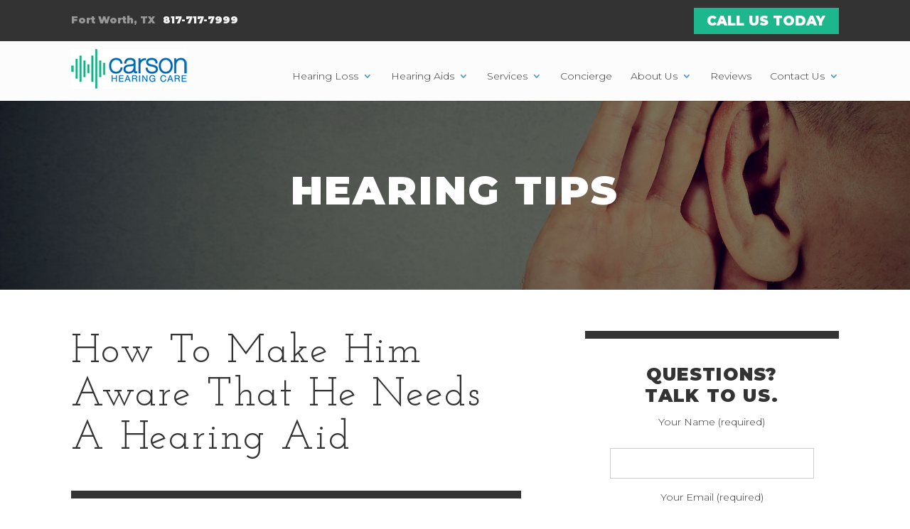

--- FILE ---
content_type: text/html; charset=utf-8
request_url: https://www.google.com/recaptcha/api2/anchor?ar=1&k=6LdXEzIUAAAAAALtJFF3o8ODhBMgvJ1yosdE_yFR&co=aHR0cHM6Ly93d3cuY2Fyc29uaGVhcmluZy5jb206NDQz&hl=en&v=7gg7H51Q-naNfhmCP3_R47ho&size=normal&anchor-ms=20000&execute-ms=30000&cb=6d95c3hrpsod
body_size: 48787
content:
<!DOCTYPE HTML><html dir="ltr" lang="en"><head><meta http-equiv="Content-Type" content="text/html; charset=UTF-8">
<meta http-equiv="X-UA-Compatible" content="IE=edge">
<title>reCAPTCHA</title>
<style type="text/css">
/* cyrillic-ext */
@font-face {
  font-family: 'Roboto';
  font-style: normal;
  font-weight: 400;
  font-stretch: 100%;
  src: url(//fonts.gstatic.com/s/roboto/v48/KFO7CnqEu92Fr1ME7kSn66aGLdTylUAMa3GUBHMdazTgWw.woff2) format('woff2');
  unicode-range: U+0460-052F, U+1C80-1C8A, U+20B4, U+2DE0-2DFF, U+A640-A69F, U+FE2E-FE2F;
}
/* cyrillic */
@font-face {
  font-family: 'Roboto';
  font-style: normal;
  font-weight: 400;
  font-stretch: 100%;
  src: url(//fonts.gstatic.com/s/roboto/v48/KFO7CnqEu92Fr1ME7kSn66aGLdTylUAMa3iUBHMdazTgWw.woff2) format('woff2');
  unicode-range: U+0301, U+0400-045F, U+0490-0491, U+04B0-04B1, U+2116;
}
/* greek-ext */
@font-face {
  font-family: 'Roboto';
  font-style: normal;
  font-weight: 400;
  font-stretch: 100%;
  src: url(//fonts.gstatic.com/s/roboto/v48/KFO7CnqEu92Fr1ME7kSn66aGLdTylUAMa3CUBHMdazTgWw.woff2) format('woff2');
  unicode-range: U+1F00-1FFF;
}
/* greek */
@font-face {
  font-family: 'Roboto';
  font-style: normal;
  font-weight: 400;
  font-stretch: 100%;
  src: url(//fonts.gstatic.com/s/roboto/v48/KFO7CnqEu92Fr1ME7kSn66aGLdTylUAMa3-UBHMdazTgWw.woff2) format('woff2');
  unicode-range: U+0370-0377, U+037A-037F, U+0384-038A, U+038C, U+038E-03A1, U+03A3-03FF;
}
/* math */
@font-face {
  font-family: 'Roboto';
  font-style: normal;
  font-weight: 400;
  font-stretch: 100%;
  src: url(//fonts.gstatic.com/s/roboto/v48/KFO7CnqEu92Fr1ME7kSn66aGLdTylUAMawCUBHMdazTgWw.woff2) format('woff2');
  unicode-range: U+0302-0303, U+0305, U+0307-0308, U+0310, U+0312, U+0315, U+031A, U+0326-0327, U+032C, U+032F-0330, U+0332-0333, U+0338, U+033A, U+0346, U+034D, U+0391-03A1, U+03A3-03A9, U+03B1-03C9, U+03D1, U+03D5-03D6, U+03F0-03F1, U+03F4-03F5, U+2016-2017, U+2034-2038, U+203C, U+2040, U+2043, U+2047, U+2050, U+2057, U+205F, U+2070-2071, U+2074-208E, U+2090-209C, U+20D0-20DC, U+20E1, U+20E5-20EF, U+2100-2112, U+2114-2115, U+2117-2121, U+2123-214F, U+2190, U+2192, U+2194-21AE, U+21B0-21E5, U+21F1-21F2, U+21F4-2211, U+2213-2214, U+2216-22FF, U+2308-230B, U+2310, U+2319, U+231C-2321, U+2336-237A, U+237C, U+2395, U+239B-23B7, U+23D0, U+23DC-23E1, U+2474-2475, U+25AF, U+25B3, U+25B7, U+25BD, U+25C1, U+25CA, U+25CC, U+25FB, U+266D-266F, U+27C0-27FF, U+2900-2AFF, U+2B0E-2B11, U+2B30-2B4C, U+2BFE, U+3030, U+FF5B, U+FF5D, U+1D400-1D7FF, U+1EE00-1EEFF;
}
/* symbols */
@font-face {
  font-family: 'Roboto';
  font-style: normal;
  font-weight: 400;
  font-stretch: 100%;
  src: url(//fonts.gstatic.com/s/roboto/v48/KFO7CnqEu92Fr1ME7kSn66aGLdTylUAMaxKUBHMdazTgWw.woff2) format('woff2');
  unicode-range: U+0001-000C, U+000E-001F, U+007F-009F, U+20DD-20E0, U+20E2-20E4, U+2150-218F, U+2190, U+2192, U+2194-2199, U+21AF, U+21E6-21F0, U+21F3, U+2218-2219, U+2299, U+22C4-22C6, U+2300-243F, U+2440-244A, U+2460-24FF, U+25A0-27BF, U+2800-28FF, U+2921-2922, U+2981, U+29BF, U+29EB, U+2B00-2BFF, U+4DC0-4DFF, U+FFF9-FFFB, U+10140-1018E, U+10190-1019C, U+101A0, U+101D0-101FD, U+102E0-102FB, U+10E60-10E7E, U+1D2C0-1D2D3, U+1D2E0-1D37F, U+1F000-1F0FF, U+1F100-1F1AD, U+1F1E6-1F1FF, U+1F30D-1F30F, U+1F315, U+1F31C, U+1F31E, U+1F320-1F32C, U+1F336, U+1F378, U+1F37D, U+1F382, U+1F393-1F39F, U+1F3A7-1F3A8, U+1F3AC-1F3AF, U+1F3C2, U+1F3C4-1F3C6, U+1F3CA-1F3CE, U+1F3D4-1F3E0, U+1F3ED, U+1F3F1-1F3F3, U+1F3F5-1F3F7, U+1F408, U+1F415, U+1F41F, U+1F426, U+1F43F, U+1F441-1F442, U+1F444, U+1F446-1F449, U+1F44C-1F44E, U+1F453, U+1F46A, U+1F47D, U+1F4A3, U+1F4B0, U+1F4B3, U+1F4B9, U+1F4BB, U+1F4BF, U+1F4C8-1F4CB, U+1F4D6, U+1F4DA, U+1F4DF, U+1F4E3-1F4E6, U+1F4EA-1F4ED, U+1F4F7, U+1F4F9-1F4FB, U+1F4FD-1F4FE, U+1F503, U+1F507-1F50B, U+1F50D, U+1F512-1F513, U+1F53E-1F54A, U+1F54F-1F5FA, U+1F610, U+1F650-1F67F, U+1F687, U+1F68D, U+1F691, U+1F694, U+1F698, U+1F6AD, U+1F6B2, U+1F6B9-1F6BA, U+1F6BC, U+1F6C6-1F6CF, U+1F6D3-1F6D7, U+1F6E0-1F6EA, U+1F6F0-1F6F3, U+1F6F7-1F6FC, U+1F700-1F7FF, U+1F800-1F80B, U+1F810-1F847, U+1F850-1F859, U+1F860-1F887, U+1F890-1F8AD, U+1F8B0-1F8BB, U+1F8C0-1F8C1, U+1F900-1F90B, U+1F93B, U+1F946, U+1F984, U+1F996, U+1F9E9, U+1FA00-1FA6F, U+1FA70-1FA7C, U+1FA80-1FA89, U+1FA8F-1FAC6, U+1FACE-1FADC, U+1FADF-1FAE9, U+1FAF0-1FAF8, U+1FB00-1FBFF;
}
/* vietnamese */
@font-face {
  font-family: 'Roboto';
  font-style: normal;
  font-weight: 400;
  font-stretch: 100%;
  src: url(//fonts.gstatic.com/s/roboto/v48/KFO7CnqEu92Fr1ME7kSn66aGLdTylUAMa3OUBHMdazTgWw.woff2) format('woff2');
  unicode-range: U+0102-0103, U+0110-0111, U+0128-0129, U+0168-0169, U+01A0-01A1, U+01AF-01B0, U+0300-0301, U+0303-0304, U+0308-0309, U+0323, U+0329, U+1EA0-1EF9, U+20AB;
}
/* latin-ext */
@font-face {
  font-family: 'Roboto';
  font-style: normal;
  font-weight: 400;
  font-stretch: 100%;
  src: url(//fonts.gstatic.com/s/roboto/v48/KFO7CnqEu92Fr1ME7kSn66aGLdTylUAMa3KUBHMdazTgWw.woff2) format('woff2');
  unicode-range: U+0100-02BA, U+02BD-02C5, U+02C7-02CC, U+02CE-02D7, U+02DD-02FF, U+0304, U+0308, U+0329, U+1D00-1DBF, U+1E00-1E9F, U+1EF2-1EFF, U+2020, U+20A0-20AB, U+20AD-20C0, U+2113, U+2C60-2C7F, U+A720-A7FF;
}
/* latin */
@font-face {
  font-family: 'Roboto';
  font-style: normal;
  font-weight: 400;
  font-stretch: 100%;
  src: url(//fonts.gstatic.com/s/roboto/v48/KFO7CnqEu92Fr1ME7kSn66aGLdTylUAMa3yUBHMdazQ.woff2) format('woff2');
  unicode-range: U+0000-00FF, U+0131, U+0152-0153, U+02BB-02BC, U+02C6, U+02DA, U+02DC, U+0304, U+0308, U+0329, U+2000-206F, U+20AC, U+2122, U+2191, U+2193, U+2212, U+2215, U+FEFF, U+FFFD;
}
/* cyrillic-ext */
@font-face {
  font-family: 'Roboto';
  font-style: normal;
  font-weight: 500;
  font-stretch: 100%;
  src: url(//fonts.gstatic.com/s/roboto/v48/KFO7CnqEu92Fr1ME7kSn66aGLdTylUAMa3GUBHMdazTgWw.woff2) format('woff2');
  unicode-range: U+0460-052F, U+1C80-1C8A, U+20B4, U+2DE0-2DFF, U+A640-A69F, U+FE2E-FE2F;
}
/* cyrillic */
@font-face {
  font-family: 'Roboto';
  font-style: normal;
  font-weight: 500;
  font-stretch: 100%;
  src: url(//fonts.gstatic.com/s/roboto/v48/KFO7CnqEu92Fr1ME7kSn66aGLdTylUAMa3iUBHMdazTgWw.woff2) format('woff2');
  unicode-range: U+0301, U+0400-045F, U+0490-0491, U+04B0-04B1, U+2116;
}
/* greek-ext */
@font-face {
  font-family: 'Roboto';
  font-style: normal;
  font-weight: 500;
  font-stretch: 100%;
  src: url(//fonts.gstatic.com/s/roboto/v48/KFO7CnqEu92Fr1ME7kSn66aGLdTylUAMa3CUBHMdazTgWw.woff2) format('woff2');
  unicode-range: U+1F00-1FFF;
}
/* greek */
@font-face {
  font-family: 'Roboto';
  font-style: normal;
  font-weight: 500;
  font-stretch: 100%;
  src: url(//fonts.gstatic.com/s/roboto/v48/KFO7CnqEu92Fr1ME7kSn66aGLdTylUAMa3-UBHMdazTgWw.woff2) format('woff2');
  unicode-range: U+0370-0377, U+037A-037F, U+0384-038A, U+038C, U+038E-03A1, U+03A3-03FF;
}
/* math */
@font-face {
  font-family: 'Roboto';
  font-style: normal;
  font-weight: 500;
  font-stretch: 100%;
  src: url(//fonts.gstatic.com/s/roboto/v48/KFO7CnqEu92Fr1ME7kSn66aGLdTylUAMawCUBHMdazTgWw.woff2) format('woff2');
  unicode-range: U+0302-0303, U+0305, U+0307-0308, U+0310, U+0312, U+0315, U+031A, U+0326-0327, U+032C, U+032F-0330, U+0332-0333, U+0338, U+033A, U+0346, U+034D, U+0391-03A1, U+03A3-03A9, U+03B1-03C9, U+03D1, U+03D5-03D6, U+03F0-03F1, U+03F4-03F5, U+2016-2017, U+2034-2038, U+203C, U+2040, U+2043, U+2047, U+2050, U+2057, U+205F, U+2070-2071, U+2074-208E, U+2090-209C, U+20D0-20DC, U+20E1, U+20E5-20EF, U+2100-2112, U+2114-2115, U+2117-2121, U+2123-214F, U+2190, U+2192, U+2194-21AE, U+21B0-21E5, U+21F1-21F2, U+21F4-2211, U+2213-2214, U+2216-22FF, U+2308-230B, U+2310, U+2319, U+231C-2321, U+2336-237A, U+237C, U+2395, U+239B-23B7, U+23D0, U+23DC-23E1, U+2474-2475, U+25AF, U+25B3, U+25B7, U+25BD, U+25C1, U+25CA, U+25CC, U+25FB, U+266D-266F, U+27C0-27FF, U+2900-2AFF, U+2B0E-2B11, U+2B30-2B4C, U+2BFE, U+3030, U+FF5B, U+FF5D, U+1D400-1D7FF, U+1EE00-1EEFF;
}
/* symbols */
@font-face {
  font-family: 'Roboto';
  font-style: normal;
  font-weight: 500;
  font-stretch: 100%;
  src: url(//fonts.gstatic.com/s/roboto/v48/KFO7CnqEu92Fr1ME7kSn66aGLdTylUAMaxKUBHMdazTgWw.woff2) format('woff2');
  unicode-range: U+0001-000C, U+000E-001F, U+007F-009F, U+20DD-20E0, U+20E2-20E4, U+2150-218F, U+2190, U+2192, U+2194-2199, U+21AF, U+21E6-21F0, U+21F3, U+2218-2219, U+2299, U+22C4-22C6, U+2300-243F, U+2440-244A, U+2460-24FF, U+25A0-27BF, U+2800-28FF, U+2921-2922, U+2981, U+29BF, U+29EB, U+2B00-2BFF, U+4DC0-4DFF, U+FFF9-FFFB, U+10140-1018E, U+10190-1019C, U+101A0, U+101D0-101FD, U+102E0-102FB, U+10E60-10E7E, U+1D2C0-1D2D3, U+1D2E0-1D37F, U+1F000-1F0FF, U+1F100-1F1AD, U+1F1E6-1F1FF, U+1F30D-1F30F, U+1F315, U+1F31C, U+1F31E, U+1F320-1F32C, U+1F336, U+1F378, U+1F37D, U+1F382, U+1F393-1F39F, U+1F3A7-1F3A8, U+1F3AC-1F3AF, U+1F3C2, U+1F3C4-1F3C6, U+1F3CA-1F3CE, U+1F3D4-1F3E0, U+1F3ED, U+1F3F1-1F3F3, U+1F3F5-1F3F7, U+1F408, U+1F415, U+1F41F, U+1F426, U+1F43F, U+1F441-1F442, U+1F444, U+1F446-1F449, U+1F44C-1F44E, U+1F453, U+1F46A, U+1F47D, U+1F4A3, U+1F4B0, U+1F4B3, U+1F4B9, U+1F4BB, U+1F4BF, U+1F4C8-1F4CB, U+1F4D6, U+1F4DA, U+1F4DF, U+1F4E3-1F4E6, U+1F4EA-1F4ED, U+1F4F7, U+1F4F9-1F4FB, U+1F4FD-1F4FE, U+1F503, U+1F507-1F50B, U+1F50D, U+1F512-1F513, U+1F53E-1F54A, U+1F54F-1F5FA, U+1F610, U+1F650-1F67F, U+1F687, U+1F68D, U+1F691, U+1F694, U+1F698, U+1F6AD, U+1F6B2, U+1F6B9-1F6BA, U+1F6BC, U+1F6C6-1F6CF, U+1F6D3-1F6D7, U+1F6E0-1F6EA, U+1F6F0-1F6F3, U+1F6F7-1F6FC, U+1F700-1F7FF, U+1F800-1F80B, U+1F810-1F847, U+1F850-1F859, U+1F860-1F887, U+1F890-1F8AD, U+1F8B0-1F8BB, U+1F8C0-1F8C1, U+1F900-1F90B, U+1F93B, U+1F946, U+1F984, U+1F996, U+1F9E9, U+1FA00-1FA6F, U+1FA70-1FA7C, U+1FA80-1FA89, U+1FA8F-1FAC6, U+1FACE-1FADC, U+1FADF-1FAE9, U+1FAF0-1FAF8, U+1FB00-1FBFF;
}
/* vietnamese */
@font-face {
  font-family: 'Roboto';
  font-style: normal;
  font-weight: 500;
  font-stretch: 100%;
  src: url(//fonts.gstatic.com/s/roboto/v48/KFO7CnqEu92Fr1ME7kSn66aGLdTylUAMa3OUBHMdazTgWw.woff2) format('woff2');
  unicode-range: U+0102-0103, U+0110-0111, U+0128-0129, U+0168-0169, U+01A0-01A1, U+01AF-01B0, U+0300-0301, U+0303-0304, U+0308-0309, U+0323, U+0329, U+1EA0-1EF9, U+20AB;
}
/* latin-ext */
@font-face {
  font-family: 'Roboto';
  font-style: normal;
  font-weight: 500;
  font-stretch: 100%;
  src: url(//fonts.gstatic.com/s/roboto/v48/KFO7CnqEu92Fr1ME7kSn66aGLdTylUAMa3KUBHMdazTgWw.woff2) format('woff2');
  unicode-range: U+0100-02BA, U+02BD-02C5, U+02C7-02CC, U+02CE-02D7, U+02DD-02FF, U+0304, U+0308, U+0329, U+1D00-1DBF, U+1E00-1E9F, U+1EF2-1EFF, U+2020, U+20A0-20AB, U+20AD-20C0, U+2113, U+2C60-2C7F, U+A720-A7FF;
}
/* latin */
@font-face {
  font-family: 'Roboto';
  font-style: normal;
  font-weight: 500;
  font-stretch: 100%;
  src: url(//fonts.gstatic.com/s/roboto/v48/KFO7CnqEu92Fr1ME7kSn66aGLdTylUAMa3yUBHMdazQ.woff2) format('woff2');
  unicode-range: U+0000-00FF, U+0131, U+0152-0153, U+02BB-02BC, U+02C6, U+02DA, U+02DC, U+0304, U+0308, U+0329, U+2000-206F, U+20AC, U+2122, U+2191, U+2193, U+2212, U+2215, U+FEFF, U+FFFD;
}
/* cyrillic-ext */
@font-face {
  font-family: 'Roboto';
  font-style: normal;
  font-weight: 900;
  font-stretch: 100%;
  src: url(//fonts.gstatic.com/s/roboto/v48/KFO7CnqEu92Fr1ME7kSn66aGLdTylUAMa3GUBHMdazTgWw.woff2) format('woff2');
  unicode-range: U+0460-052F, U+1C80-1C8A, U+20B4, U+2DE0-2DFF, U+A640-A69F, U+FE2E-FE2F;
}
/* cyrillic */
@font-face {
  font-family: 'Roboto';
  font-style: normal;
  font-weight: 900;
  font-stretch: 100%;
  src: url(//fonts.gstatic.com/s/roboto/v48/KFO7CnqEu92Fr1ME7kSn66aGLdTylUAMa3iUBHMdazTgWw.woff2) format('woff2');
  unicode-range: U+0301, U+0400-045F, U+0490-0491, U+04B0-04B1, U+2116;
}
/* greek-ext */
@font-face {
  font-family: 'Roboto';
  font-style: normal;
  font-weight: 900;
  font-stretch: 100%;
  src: url(//fonts.gstatic.com/s/roboto/v48/KFO7CnqEu92Fr1ME7kSn66aGLdTylUAMa3CUBHMdazTgWw.woff2) format('woff2');
  unicode-range: U+1F00-1FFF;
}
/* greek */
@font-face {
  font-family: 'Roboto';
  font-style: normal;
  font-weight: 900;
  font-stretch: 100%;
  src: url(//fonts.gstatic.com/s/roboto/v48/KFO7CnqEu92Fr1ME7kSn66aGLdTylUAMa3-UBHMdazTgWw.woff2) format('woff2');
  unicode-range: U+0370-0377, U+037A-037F, U+0384-038A, U+038C, U+038E-03A1, U+03A3-03FF;
}
/* math */
@font-face {
  font-family: 'Roboto';
  font-style: normal;
  font-weight: 900;
  font-stretch: 100%;
  src: url(//fonts.gstatic.com/s/roboto/v48/KFO7CnqEu92Fr1ME7kSn66aGLdTylUAMawCUBHMdazTgWw.woff2) format('woff2');
  unicode-range: U+0302-0303, U+0305, U+0307-0308, U+0310, U+0312, U+0315, U+031A, U+0326-0327, U+032C, U+032F-0330, U+0332-0333, U+0338, U+033A, U+0346, U+034D, U+0391-03A1, U+03A3-03A9, U+03B1-03C9, U+03D1, U+03D5-03D6, U+03F0-03F1, U+03F4-03F5, U+2016-2017, U+2034-2038, U+203C, U+2040, U+2043, U+2047, U+2050, U+2057, U+205F, U+2070-2071, U+2074-208E, U+2090-209C, U+20D0-20DC, U+20E1, U+20E5-20EF, U+2100-2112, U+2114-2115, U+2117-2121, U+2123-214F, U+2190, U+2192, U+2194-21AE, U+21B0-21E5, U+21F1-21F2, U+21F4-2211, U+2213-2214, U+2216-22FF, U+2308-230B, U+2310, U+2319, U+231C-2321, U+2336-237A, U+237C, U+2395, U+239B-23B7, U+23D0, U+23DC-23E1, U+2474-2475, U+25AF, U+25B3, U+25B7, U+25BD, U+25C1, U+25CA, U+25CC, U+25FB, U+266D-266F, U+27C0-27FF, U+2900-2AFF, U+2B0E-2B11, U+2B30-2B4C, U+2BFE, U+3030, U+FF5B, U+FF5D, U+1D400-1D7FF, U+1EE00-1EEFF;
}
/* symbols */
@font-face {
  font-family: 'Roboto';
  font-style: normal;
  font-weight: 900;
  font-stretch: 100%;
  src: url(//fonts.gstatic.com/s/roboto/v48/KFO7CnqEu92Fr1ME7kSn66aGLdTylUAMaxKUBHMdazTgWw.woff2) format('woff2');
  unicode-range: U+0001-000C, U+000E-001F, U+007F-009F, U+20DD-20E0, U+20E2-20E4, U+2150-218F, U+2190, U+2192, U+2194-2199, U+21AF, U+21E6-21F0, U+21F3, U+2218-2219, U+2299, U+22C4-22C6, U+2300-243F, U+2440-244A, U+2460-24FF, U+25A0-27BF, U+2800-28FF, U+2921-2922, U+2981, U+29BF, U+29EB, U+2B00-2BFF, U+4DC0-4DFF, U+FFF9-FFFB, U+10140-1018E, U+10190-1019C, U+101A0, U+101D0-101FD, U+102E0-102FB, U+10E60-10E7E, U+1D2C0-1D2D3, U+1D2E0-1D37F, U+1F000-1F0FF, U+1F100-1F1AD, U+1F1E6-1F1FF, U+1F30D-1F30F, U+1F315, U+1F31C, U+1F31E, U+1F320-1F32C, U+1F336, U+1F378, U+1F37D, U+1F382, U+1F393-1F39F, U+1F3A7-1F3A8, U+1F3AC-1F3AF, U+1F3C2, U+1F3C4-1F3C6, U+1F3CA-1F3CE, U+1F3D4-1F3E0, U+1F3ED, U+1F3F1-1F3F3, U+1F3F5-1F3F7, U+1F408, U+1F415, U+1F41F, U+1F426, U+1F43F, U+1F441-1F442, U+1F444, U+1F446-1F449, U+1F44C-1F44E, U+1F453, U+1F46A, U+1F47D, U+1F4A3, U+1F4B0, U+1F4B3, U+1F4B9, U+1F4BB, U+1F4BF, U+1F4C8-1F4CB, U+1F4D6, U+1F4DA, U+1F4DF, U+1F4E3-1F4E6, U+1F4EA-1F4ED, U+1F4F7, U+1F4F9-1F4FB, U+1F4FD-1F4FE, U+1F503, U+1F507-1F50B, U+1F50D, U+1F512-1F513, U+1F53E-1F54A, U+1F54F-1F5FA, U+1F610, U+1F650-1F67F, U+1F687, U+1F68D, U+1F691, U+1F694, U+1F698, U+1F6AD, U+1F6B2, U+1F6B9-1F6BA, U+1F6BC, U+1F6C6-1F6CF, U+1F6D3-1F6D7, U+1F6E0-1F6EA, U+1F6F0-1F6F3, U+1F6F7-1F6FC, U+1F700-1F7FF, U+1F800-1F80B, U+1F810-1F847, U+1F850-1F859, U+1F860-1F887, U+1F890-1F8AD, U+1F8B0-1F8BB, U+1F8C0-1F8C1, U+1F900-1F90B, U+1F93B, U+1F946, U+1F984, U+1F996, U+1F9E9, U+1FA00-1FA6F, U+1FA70-1FA7C, U+1FA80-1FA89, U+1FA8F-1FAC6, U+1FACE-1FADC, U+1FADF-1FAE9, U+1FAF0-1FAF8, U+1FB00-1FBFF;
}
/* vietnamese */
@font-face {
  font-family: 'Roboto';
  font-style: normal;
  font-weight: 900;
  font-stretch: 100%;
  src: url(//fonts.gstatic.com/s/roboto/v48/KFO7CnqEu92Fr1ME7kSn66aGLdTylUAMa3OUBHMdazTgWw.woff2) format('woff2');
  unicode-range: U+0102-0103, U+0110-0111, U+0128-0129, U+0168-0169, U+01A0-01A1, U+01AF-01B0, U+0300-0301, U+0303-0304, U+0308-0309, U+0323, U+0329, U+1EA0-1EF9, U+20AB;
}
/* latin-ext */
@font-face {
  font-family: 'Roboto';
  font-style: normal;
  font-weight: 900;
  font-stretch: 100%;
  src: url(//fonts.gstatic.com/s/roboto/v48/KFO7CnqEu92Fr1ME7kSn66aGLdTylUAMa3KUBHMdazTgWw.woff2) format('woff2');
  unicode-range: U+0100-02BA, U+02BD-02C5, U+02C7-02CC, U+02CE-02D7, U+02DD-02FF, U+0304, U+0308, U+0329, U+1D00-1DBF, U+1E00-1E9F, U+1EF2-1EFF, U+2020, U+20A0-20AB, U+20AD-20C0, U+2113, U+2C60-2C7F, U+A720-A7FF;
}
/* latin */
@font-face {
  font-family: 'Roboto';
  font-style: normal;
  font-weight: 900;
  font-stretch: 100%;
  src: url(//fonts.gstatic.com/s/roboto/v48/KFO7CnqEu92Fr1ME7kSn66aGLdTylUAMa3yUBHMdazQ.woff2) format('woff2');
  unicode-range: U+0000-00FF, U+0131, U+0152-0153, U+02BB-02BC, U+02C6, U+02DA, U+02DC, U+0304, U+0308, U+0329, U+2000-206F, U+20AC, U+2122, U+2191, U+2193, U+2212, U+2215, U+FEFF, U+FFFD;
}

</style>
<link rel="stylesheet" type="text/css" href="https://www.gstatic.com/recaptcha/releases/7gg7H51Q-naNfhmCP3_R47ho/styles__ltr.css">
<script nonce="JpCj7KhXsTAtAtU6z8XIPQ" type="text/javascript">window['__recaptcha_api'] = 'https://www.google.com/recaptcha/api2/';</script>
<script type="text/javascript" src="https://www.gstatic.com/recaptcha/releases/7gg7H51Q-naNfhmCP3_R47ho/recaptcha__en.js" nonce="JpCj7KhXsTAtAtU6z8XIPQ">
      
    </script></head>
<body><div id="rc-anchor-alert" class="rc-anchor-alert"></div>
<input type="hidden" id="recaptcha-token" value="[base64]">
<script type="text/javascript" nonce="JpCj7KhXsTAtAtU6z8XIPQ">
      recaptcha.anchor.Main.init("[\x22ainput\x22,[\x22bgdata\x22,\x22\x22,\[base64]/[base64]/[base64]/[base64]/[base64]/[base64]/[base64]/[base64]/[base64]/[base64]\\u003d\x22,\[base64]\\u003d\x22,\[base64]/DscKBw4gxaQdzwpJtHQbCuy3CpBnClB9uw6QdacKVwr3DshtIwr9kE37DsSrCu8KxA0Fyw4QTRMKewoMqVMKhw54MF3bChVTDrC5twqnDuMKYw5M8w5dIAxvDvMOuw7XDrQMSwqDCji/[base64]/CuMKsfxYpw6omw6PCocKEYsKeO8O1YcKgPMKLI0M0wqU9eUInBhbCvlx1w5/[base64]/Dlm8Rw5UpX0V8bV3ChxQ/G8KDG8Kuw7Z6asOlw6HCkMOjwpQ3MzHCpsKMw5rDqsKNR8KoNjR+PkkwwrQJw4o/w7tywpXCsAHCrMKtw6MywrZcOcONOw/CoClcwpHCuMOiwp3CqD7Cg1UWcMKpcMKIDsO9Z8KmAVHCjjE5Jzs7UXjDnjdiwpLCnsOPU8Knw7o2dMOYJsKWDcKDXnBWXzRiNzHDoE03wqB5w5vDgEV6esKHw4nDtcOFIcKow5xyFVEHEcOhwo/ClB/DkC7ChMOXZ1NBwq4TwoZnTcKYaj7CsMO6w67CkRXCg1p0w6zDulnDhRrCtQVBwrzDm8O4wqkMw50VacKqNnrCu8KNJMOxwp3DlD0Awo/DncKfETkWYMOxNFkDUMONXFHDh8Kdw6vDiHtACBQew4rCiMOtw5RgwoPDgErCoQ5Lw6zCrip0wqgGaDs1YE3Cp8Kvw5/CpcKww6I/ET/CtytjwpdxAMKxV8KlwpzCqhoVfALClX7Duk0Xw7k9w4XDtjt2SGVBO8KGw65cw4BYwoYIw7TDnQTCvQXCoMKUwr/DuB8bdsKdwpnDkQktVMOlw57DoMKbw4/DsmvCmWdEWMOZIcK3NcK1w6PDj8KMMi1owrTCssOLZmggHcKBKBDCpj8jwqxncm5Ad8OpQm3DoXvCusOAM8OxBCDCm1oDR8KXRMKiw7rCilZTb8OCwqTCo8KOw6jDk2dYwqxmG8KSw58vNlHDi0J4MVRpw7gXwoQBb8O/[base64]/wq7Dh0FYw44Gw43DoSTDpwo4w5bCicOrMMOLAsO6w7JaAcKqwo0/wr3CscKATRscW8OJL8K5w77DjHwiwotpwrrCqE/Dp1FzX8KQw78gwqQ/[base64]/CoyfDhsOzFU7Dg0V2wobDkMKKwqUOCcOCeXTChsKcf0LCiHBSYcOoDsKNwqzDssK5WMKsG8OnJ3h8wpTChMK0wrbDk8K4DQ3DjMOcw5RLCcKbw5zDqMKEw6d6PyPCt8K+KSU+USbDvMOPw7zCmcKaeGQUVMOaHcOmwr0Pwq8OVkfDgcOVw6oww4HCnU/DpEPDmMKrdMKcSjEcJMOxwq51wpbDnhjDqMOHVcO1YjrDvcKJRcK8w7kGUhwJJHxEfsKJYXbCuMOhe8OXw4vDkMOSO8Oxw5RBw5nCocKpw4Uew5YDAMOZAQRAw4J0acOow65gwqIfwprDkMKqwq/[base64]/DmjRQw7k9RcOSP1bChTvCtBvCpHRkX8KUGMKNVcOrBMOWTcOkw4kRDWlqJxrChMOyehrDg8KCwp3DkE7Ch8O4w49cXiXDgnPCp11QwpA/[base64]/CvEwrwr3Ds2tuwodqEVJKAxtOwrLDucKBfip7w4vCkHFVw7Mswp/CjsObQizDkMKAwrnCpkbDqDNRw6fCk8K1CsKuwovCscOXw41WwpBqdMOiJcK6YMOpwrvDg8Oww6fCnBHCjQjDnsONScKCw4jCoMKjesOCw7l4c3jDgEjDpm9Zw6rDpQF5w4zDiMOCKcOcf8O0NiHDlmnCnsO4DMOawo5uwojCtsKWwozDoDg3HsOXAV3ChUTCnl/CnFrDr38+wqEWG8Krw5TDgMKywqBrZWXCu3VsaUHCj8OGU8KcXG5vw70yccOcVMO2wpLCkcOXCTvDgMKnwqnDiCR6w6HCosOBHMKebcODG2LDtMOzacO+fjkAw7k2wobCj8OfBcORZcKfwq/CjXjCjW8HwqXDhzrCpAtcwrjCngkAw7ZcZWM+w5Rcw75LRGfCnznCs8K/w6DCmG3Cq8KCF8OVHQhJK8KJe8Owwp3DqFrCp8OaO8KOET/CmMO/wq3DtMKwKjXCtsOmdMK1wpFfwrXDs8Kfw4bDvMKdSGnDnnfCv8O1w6o1wo7DrcKNYTVWBlVxw6rCgUhOdDfChlAxwrbDksK/[base64]/B8KLw4ZRwpYZeC15wonDqhbDuDhhw7hBwrYyGcOywpVkUCjClMOdRg8rw4jDk8OYw5vDlsO1w7fDllXDp0/CnGvDjTfDhMK4ZnDCqncZLsKKw7Zxw5jClGXDlcOSHlrDm0fDu8OYQ8O1HMKrwqfCkkYKw7khw5UwDcKsw5BzwojDuXfDpMKfH2DClCQze8O+SWXDpCQWHE9lQcKywq3CjsK4w5xyAm/[base64]/[base64]/[base64]/wooiwpxZOjXCo03DuFo3wrN0w7h/w7t/w5bDiEjDncKiwrbCpMKAXgUXw7PDsg/DjcKPwpHCrRbCukpseWNJwrXDnRDDrAh0fMOrOcObw6kwKMOlw7XCsMKbEsOvAnAnEy4MTMKERcKxwoEgO0/[base64]/[base64]/CgMOXc8OzGSUgw6bDu8K0w487X8ODwrpqMMONw6NSPsKAw6lnT8KTSwQwwpRiw4TDgsKuwqDCrMOpZMO3woXDnllxwqvCmETDo8KVdcKUNMONwogCLcK/GcKRw6AgUcKzw5PDucK7dmEjw7NOOcOLwoJBw756wqjDsRnCuXDCq8K/wpvCncONwrrCoDjCmMK1w5nCq8KtR8KgWUwSDhE0MAPClwYFw4LDvGXDucOXJ1INTMOQWyjDnkLCj3TDq8ODacKAchzCs8KyZT7CiMOOJ8OfSXbCqlbDoi/DrR1uecK4wqlfw5fCmMK0wpjCgVTCtxFjExlVaG9dYsOzERgiw5DDtsKRLiIbA8OtASFewpjCssODwqBbw43DoX3DriHClcKQFGjDilB4FVVJAXQ2w5EWw7DCoHLCq8OJwr3CvHchwo7CpEwzw73DjxsPCl/CvmjCocO+w5kSw7DDrcK7w6XCv8K9w5VVeXEZPsKHF3oSw6vDgcO4ccOzecOLXsK1wrfDuXAfOsOGUcKmwqx6w67DgSnDtyDDkcKMw6rDnWVxK8KtLhlDO1LDlMODwrkvworCjcKtDwrCsytAZMOQw7hcwrk5wrhrw5DCosKEZ33DnMKKwozCgEzCisO/Z8Orwotgw6fCuS/CuMKPGcK+ZUxbPsKYwozDhGxWWcKkT8KXwr4+ZcOUIgodbcOoZMO1w4PDkjVoI0ICw5HDvcK+Y3LCosKMwrnDkibCvXbDpVrCsDAewpnCssKzw7vDpXNLEWNOwrBSTcKlwoMhwrHDkxvDiAPDg1EZVSfCoMKCw4rDp8O0Uy3DmnTCpHjDpnPCosKxQsKSN8Owwo9/[base64]/Du2tzwprCnsKtw5J7w4PDjMKRf8O5TnrCulvDicOawqjCqkIkw5/DkMODwrTCkQYYwqt8w4EHZ8K0FMKowo7DnmhIw5ouw6rCtQ4vw4LDscOaQWrDg8KPJ8OmFQVOAnjCkC9iwq/DvsO7dsOYwqfCkMOwWSkuw6Zow6Y4c8O5OcKJT28beMKCWGVtw4YrNMK5w7LCi0wGCcK/ZMOOC8KBw7Ecwp03wrvDm8OVw77CnylLajTCtMOzw6t2w7syOjrDjzvDgcKTEwrDh8KhwpXCusKGw5fCsiMVXTQ4w4MHw6/[base64]/DhgDCg8KgZgUEwqt2RxLDhXgewphPJcKHwqppLMOmGRHCqn1+wosPw4bDvDNawq5VIMOHanDCpBLDrkBIIBF3wrlVw4fCn3Z6wp5zw5NuVW/CiMOXBcOrwr/CgUswQyJxDT/[base64]/CgMKZwpAcFMKCwqbCnyjCvcKQRDtSwrbDjlQrIcOyw6Y/w7cdR8KlaFpBT1M6w6hBwqnCsTUIw5HClcOCDWHDhsKTw4DDvsOdwobCjsK0wot3wrRcw7fDvUtRwrPDnX8ew77DjsOxwoFLw7zCpTkLwo/Ck2bCusKKwr8Fw5BbXsOGHyFOwrPDhzXCjn/DtXnDnWDCocOFCFJfwrUuw4TCn1/[base64]/CgsO8wpvCr8KGw63CsQnDhsK9M8KKbHbDtcKswrTDrsOlw7LChMKcwp0jY8KOwplCVC4Cw7M1wq4hLcKgwofDnVvDlMKcw6bCr8KJS2Vyw5A/wrvCvMOwwpAJMsOjLXTCsMKkwo/ChMOGw5HDlSfDg1vDpsO4w4HCt8O8wo1cw7ZzPsOpw4RSwqJWbcOhwpIoWsKsw6lPQMK0wotOwrs3w4PCqFnDrE/ChkPCj8OND8Kew4VqwrrDlsOAKcOZWQ0RLsOqRgxdK8OHYsKeUcOqOMOSwoDDjE7DlsKRw4LCjS3DpS55fCXClA0fw7B2w4IhwpvCgyTDhhDCusK1K8O1wrZgw7vDvsK3w7/[base64]/WMKgXn0qNhjCvljChMKAAMOxIMONeWDCicKyQMOCbVnCtjfCtsK8EsO4wrzDgwIRdTMxwrnDqcKMw5TDhsOsw5bCg8KeQjhow4rDo3vDq8ONwog1R17Ds8ORaAF8wrbDoMKXw7Yqw7PCiAszwpcuwrl1T3PDkAEkw5zDmcOuTcKGw75GfitTOgfDk8KFFlvCjsKtGHB/woXCqWJmw4vDmcOEccO/w5zCt8OafWE0AsOwwr8pfcOVdFUJFcOAw6TCr8OJw6jCisO9FMKCw4Z2HsK/wrTCjxXDqcO+e2jDgwsYwqZ6wrvCqcOgwqZ+UG/DsMOVLjl3MFJGwoHDmGczw4bDqcKtU8OAM1x9w5EEO8KHw67CmMOGwrPCqcOrZ2pnCgpnJD0yw6TDq0VsesOUwrgtwo1gNsKjMMKlHMKvw4fDqsKoB8OXwoPCmcOxw4ZNw7oDw7AUQ8KHYSc8woLDk8KQwo7ClMOHwoHDpHzCon/DmMO2wr9ewpzCksKcQMKHwoF4SsKBw4fCvBMbD8KOwqYKw5dfwoTDscKPwqB6UcKHd8K6wp3DtT7CkWTDlScjQzkmRHnCvMKZQ8ORK2ATEV7Clz5mKy0Hw6sUfFDCtBcTICTCiSFswoRBwophI8ODYMOUw5PDuMO3XcOiw7IfFyQ3O8KIwp/DlsOCwqZnw7ciwojCs8KES8O+wpIjSsK9wqkGw7DCpcOaw5BBAcKcLMO8Y8K5w6Fiw7osw7d5w7bClQETw7TCvcKtw5NBDsK8PXzCmcKsUXzCqXDDmcK+w4PDpHFyw7DDm8ObFsKtWcOawpAkaH54w7/Dm8O0wp1JYErDiMKGwr7Cm303wqTDqMO6ClHDs8OALBXCtMOZB2LCvU9Aw6bCsyTDnEZVw6Q6R8KVKU9Xw4DCm8Kpw6jDl8KVw6fDiWBQF8KgwoHCr8K7G090wpzDhn1Rw4vDslBIw5XDvsOCBCbDpUHCj8KLD3hqw6DCn8OGw5QPw4rCs8O6wqRAw7TCs8K/AU9acygOKMKDw5vDqH92w5gLHhDDgsOVfsOxPsOERgtLwpnDlBF8wpzCjj/Dg8OKw6kRTMOcwr5fS8OjcMK3w6Mkw4HDpMKncTvCrcKtw5jDucOdwobCv8KreR8Yw6MudCvDrcK6wpvCjMOjw4XDn8O5w5TCk3LDmxtuwqrDtsO/BCFjWh7DowZrwqDCosKEwqXDtFHCs8Oow6tvw4PDlcKew6QUIcKaw5jCpSXDtTHDi1glexjCtWUycCp6wolrbsOlayAETT3DlsODw6J4w6Rew7PDpS3DoF3DhsKpwpHCiMKxwrUJAMOEVMOpI1N4C8Khw6zCtCFQLFTDlcKMYF/Cp8OQwpcFw7DCkz/DlV7Ch1bCsnfClcODR8KmS8OELcO5GMKTPnIzw6FVwopYacOFD8O1DAUPwpXCm8Kcwo/DmjdKw6kJw6HCgMKwwqgKU8O0w4rCkGTDjl/DhsKpwrZrSMKQw7sSw7LDlcKywqvCiDLCoBQ7I8O+wppbWMObHMK/[base64]/w5fDkUJ9HsORc8KdJnYaeExwGcOuw4TCucK5QsKoJiNqHWfCsSEVV2nCrMKTwonCmkjDrE/Ds8OUwrjCi3zDhQDCqMOgFMKtDsOawrfCtcOME8K7SMO6w7/CtgPCgGPCn3U6w6TCicOxIyhfwrTDqDB0w7tow40ow7pCC1Jswq8Kw4FBawhwZ3HDrmLDqMO2VhwywocKTA/DoVU5WsK+NMOow7XCvQjClcKawpfCrMOYVMOdXRjCvCtuw7LDgVfDgMOaw4YcwrrDu8K9HjnDsBE8wp/DryFDJBPDscO/[base64]/[base64]/M8O+w4zCjnjCgMKUw6BdwobDuC7Dl8KIQsKQD8KTMW55LVY/w6BqZGDCs8KgWlkzw47DiF1PW8OqT2TDoCnDh2UFH8OrIgzDnMOXwpvCmSgowo3Dh1QsPcOPGXEdAwDCnsKfwql5djLDksKpwqnCmMKgw6MAwovDpMOEw6fDsHnDoMK1w7fDgTjCpsKMw6vDt8KBBBrDqcKUDsKZwoVtasOtMsOnPsKmB2ozw6kjecO5PFTDoVHCnF/Ck8OEOU7Cin7DtsOPwqfDpRjDn8Ovw7NNFV4awoBPw6kgw5PClcKjXMKVOMK/GgLCksK/a8OZQC1dw5bDtsKDwrXCvcK7wpHDisO2w7diwo3CuMOQbsOHHMOLw7tOwoUMwoh9LmjDhcOLbsOlw6IWw61kwpw8KiNnw5FYwrFXCcOVDGJBwq/DrcOcw7zDpsKZMwHDriDCtCHDnEbChMKKPcOYCjPDjMOYK8KOw61aOHvDm1DDgDLCrAAzwpPCrhBbw7HDtMKzwo14w7lqLlbDhsKswrcaQmwuecKKwo/DssK5e8KXEMKIw4NjOsOcwpDDhcKwVUcqw6rCr35GbzFWw53Cs8OzQ8OFWx/[base64]/[base64]/w4cSXGDDs8KZdQoow6lpccO7w7rDoMK7OMOtZcKAw7zDpMKgZAVhwrIEfMKyRMOCwqfDq3TDrMOVw6XCtQcxYsOCJBHCkQAIw7Z1dnZwwrbCpFIdw4HClMOUw7UcGsKRwprDh8KEOMOKwr/Dl8Ocwq3CnDXCrHpBR1DDn8KvC0J6wqXDo8KKwpNqw6bDkMOuwpbComB1f1M4wp48wpbCoxx4w4g4w49Sw7XDi8KoW8KFcMOFw4jCjcKbwqbCgWRswrLCoMOsWQ4gEsKAABTDii/DmyrCrMORS8O1wofCmcOPY37CjMKcw5oVCsKuw5TDunrCt8O0NG/CiUzCqwLDk3PDrMKdw4VAw7LDvxHCu3RGwrI/[base64]/wpgqRnjDjHdKSGjDuyFTH3AMwrvDpsKwIRF3w6RGwopzwrXDrnXCsMOrK2PCmMOjw55/w5UCwoUYw4PCniIeIcK1S8KrwpV6w5cRK8OaTSoFZ13CsTXDtsO4wr/DoFofw73Dq3XDu8KHVUPCgcOqd8Klw5tCXk7Ct0VSRkHDocKlXcO/wrgnwqliJQp6w7HCv8OAIcKtw5gHwqnCrsK0D8OCWh9xwpwqNcOUwqjDgwnDscO6NMKRDHHDgz0tMcOwwpNdw7bCncOndgh4ICVdwoBEw6k0GcKYw6klwqfDskJxwqfCmHBkwq/Cih94UsOgw7vDk8Ozw6HDoiZqL1HCocOgYSkTXsKEPALCt0XCv8OuWn7Cqwg9dlzDtRDDjMOCwobDscOoAkjDgQw5wo/DsSU3wqDClMKhwqxrwojDoChwdzXDssK8w4t3E8OdwoLDqlfDgcOyBBPCo21kwqTCosKXwo4LwrsQF8KxEjB8cMKVwrsiOcOeDsOWw73CkcKzw7HDsglLOMKSacOgXwLCgzhOwp0PwocFQMO5w6LCgwHCijx6UcOybsKjwr0dEGgYXwYrS8KDw5/[base64]/Dh3fCusK6PU0YelfDhmTCtEQ7amJbdGTDkDbDg07Cl8O5WxcZWsKUwq7DuXPDjB3Cs8OUwpTDoMKZw4lNw4BVMHXDoXvCvj/DuxPDpAnCncKBP8K/VcK3w4PDqnhqX3DCu8O0wodPw6VHVSTCsVgROQ5Rw6t9AVlrw5M4w77DpMKIwpYMJsKjw7hmAR4MS2rDkcOfMMOLQ8K+RQctw7N9B8KSHW8cwqtLw4A5wrHCvMOqwqcDNFzDo8KOw4rDjCZQF2BlbMKJYVbDvsKYwpprfcKPWEIpEcO3cMOewp8zKD4qS8OoUS/Dul/DmsOZw6bCi8OZJ8O6wpALwqTDocKdPHzCgcKKWMK6VShwRsOdUmzCqCsZw7fDuijDuGDDqwHDgjbCrVA2wq7CvyfDhMOJZhgVA8OOwpMbw7k4w6TDkTMgw5NDCsK7fRDCnMKeccOVdXnCjxPDvRBGNzMNKsOuH8Oow7Ucw65zGMOdwpjDp3EvM0/DocKYwq9CBMOuHXDDucO1wpDCs8OIwpNGwpE5byVeFnXCuS7Cn37DrFnChsO2YsOXB8O4By7DmcORTHvDpikyD3/[base64]/[base64]/CkR1FwrbDkMO4w53Ck8ORWgRWFMO0dATCn8KXQcOyMC/DhCEzw6/Cp8Oxw4HDkcKDw7cKf8OlAz/DosKvw64Vw6rDqzHDn8OZa8OvCsOvf8KCdWtRwoNIJMOLA1HDlcOMXDzCrETDpz8uY8O8w7sPwoB9wqYLw5xywqIxw5peLA8/wqYEwrNWZ3TCq8KcHcK1X8K+E8KzVsORQ27DlAAcw7ReIDjCpcOleEc7GcKnSRnDtcOcb8Ozw63Dg8KdbSXDsMKLGj/CgsKnw63CosOowok6c8KWw7Y4JA3CqivCtlzCgcOFWMKXIsOGfExGwqrDmCtRwp3CrCJ9A8OHw4s1BXkiwpnDk8O4IMKvKBERWV7DosKNw7x/[base64]/KsKuLQ/CoMK8wrtuwqXCk8OiFcK7w53CicOMwqQ/acK2w4sEZXnDjhEgW8Knw5fDj8OAw7kSX1XDjCTDt8ODc3TDuQYpd8KbEnTDssOFUMObPcO+wqlEJMOOw57Cv8OwwoHDhwB6BFXDhAQRw4hNw5RZS8KiwpvCg8K4w6Myw6jDqz0Pw67Dm8K4w7DDlnMWwqJzwrJ/PsO8w6PCkSDDmF3CoMOLU8KZwp/CscK5FsKiw7HChcOkw4Jhw79OCVfDtcKaTXtKwpXDicKXwoTDq8KpwqUJwq/DgMKEwq8Iw7jChcOewrrCvcKySRcfFDTDi8KkQ8KVezLDmwYTNEXChwFtw5PCngTCo8OswrQLwogaQEZJYcKLw6guDXVlwrbCuhIfw4vDpcO5JTk3woIWw4vDtMO0LsOlw4PDuEorw6HDvsOTIn3CjsK2w4PCpzcBPmVVw552F8KifwnCgwvDg8KLL8KCB8OCwqbDtg/[base64]/w4xewrcQKsOUWGoYw5zDmMOSECFbw6s2w6/DjRh9w6nCsiJGcCnCn2wHIsKVw7XDlF9JI8O0VX4COsOnHAUtwpjCr8KfECfDp8OhwpPCihYQw5PDqsOTw69Iw7TCosOrZsOiLjktwpTClwrCm24SwojDjAlEwpDDo8KcTlQaasOCDT1yWlfDjsKgecKhwpPDjsO8d1AdwqRiHcKVRcOUE8OUXsOLP8Oywo/DlsO0DX/CsDUhw6fCjcKiYsKlw7ttw57DjMORJnlKYsOXw7zCpcOAVRFuU8O1wq9JwpXDm0/CqcOEwoVcU8KuQMOwAsKrwq/Do8OaXW8Ow7wdw7ENwrHCl1LCtMKpO8OPw4HDkworwqplwoNTwrVywrrDvnrDiy3CvDFzw6XCpcOtwq3Dh0/CtsOVwqHDv13CuQDCoTvDosOGRkTDri3DvMKqwrvDhMKjFsKBH8K7X8O/AMKvw5LCqcOVw5bCjAQoczI5ZzNHdMKpW8OBw5LCtMKowoJ/woDCrmQVJcONFgIRNMONYXRNwrwVwo4gPsK4ZcO1TsK7fMOGP8KOw6cPdTXDvsKzw6g5RcO2wpZVw57DjmfDpcKMw5/DjMK0w5HDhMOnw5g9wrxtVsOVwrFMcCPDh8OALcKIwqU7wpnClkHCqMKJw5DDoD7CicK4aVMWwp3DhAtWcGJLPkgXeCJVw7rDuXdNFMOLYcK7VjA1ZcOAw6LDpkhQVTLCvh5YaXssT1/[base64]/CssORA8OPAwl0w6TCg8KKFcOOARXDrcOAw63Dr8K6wpgkQMK/wrrCkzrDgcKNw6DCh8OwQcOSw4TCl8O2H8O2wrPDk8OHL8Ohw7M9TsKhwpzClMK3c8OUBcKoNg/[base64]/Cn8OAwrTDjMO2CWM1KWYmw4lPw75lw6RLwo55IWHCrWTDvhPCn30te8OJMCAgw4sJwoDDjhXCh8OIw7NuVMK5EjrCmTHDhcK6XUrDnlLCmxxvd8OKRiI9ZGHDvsOjw60sw7YJd8O8w7/CokfDg8KHw503w7fDr2DDmjBgMQ7CkQwkUsKpaMKzG8OPL8OsHcOSF1TDvsKFYsOuwpvDgcKsLsKiw7lzDWjCvGrCkj3CuMOfwrF5HU/ChmzDnnBIwr5jwqxTw4lXRGtwwpduaMOZw6cAwqxqGgbCtMOcw5rDrcOGwo8XTQPDgTIWGcOlRcO2wosCwrTCqsODEMOcw4vDm0XDvBbCpEvCukvCscKLC2XDpgtVOivCnMONw73CoMO/[base64]/CqMOiw5TDpizDjMOpJ0LCm3HCt8Opwp9sHRkbwqB6w59Ew6LCscOIw7DDosKZZMOTKmVHw5cSwphGwq0Mw7HDnsKHaBLCrMK9VmnCl2jCsC/Dt8OkwpHCscOpUMKqSsO4w4UWMMOOA8KBw4M1XUHDrH7Dv8Ocw5LDnQc9OcKvwpkDTH5OfDAhw63Cn1bComF0MVTDsH3CgcKrw5DDmMOGw4bCulpAwq3DsXLDoMOLw5/Dpl1nw7tVLcOXw7vCpEk2wpTDocKEw4FQwqDDrmrCq13DnUfCocOswoPDjCXDjMK0X8ORex/[base64]/CpMKxfkU5G8Oiw7XDpiXDrVo5IMOTd0fCisK4Zz4TP8OCw6rDvsO+F3RpwpjDvTLDgsKXwrXCjcO9w44ZwpHCuj4Kw41PwopIw7I6Ug7Cg8KGwrsSwox5BWc3w7E8FcOKw6TClwdwP8KJecKoNsK0w4/DssOwG8KSfMKrwozCiw7DsUPCkSXCrcKmwo3DssKkGnXDnFpYX8OswofCpm1xUAZWZUoOQ8O0wpIXDBUHCGBlw4V0w7wLwrBRM8Kxw74dIsOjwqMDwpvDrsOUGE8PHQDCjHtJw7PCiMKwbn8EwpQrcsOew43DvkPCqGJ3w4EXE8KkKMK2IHHDuAfDsMK4w4/CkMKEJC8rWnZFw48bw7gtw4/Dj8OzHGPCusKtw7Bxbh14w4NOw5nCgcKlw7krAMOwwpnDnQ7DlS1FLcOcwoB4JMO+bEnCnMK9wq5qwoTCrcK3XgLDvsKTwp5Aw6kGw4fCuA8WZ8KROWp0W0LDhsOuDyMqw4PCkMKIA8KTw5HChmRMBcKYZ8OYw7/Cmn0kYlrCsWBnRMKuPMKww4N3eDvCjsO9Szt/Tlt/RiEYGsOrIEvDpx3DjB0HwqjDnlZiw6Vdw77CukPDjnR1CzrCv8ODGX3Ckyk+w4PDmiXCmMOQTMKbGRp/wrTDvhbCu1J8w6DDvMOdd8KJV8OLwozDjcKuSE9vHnrChcORSDvCqMKXM8K+dcKLEDrDuUYmwpTDtCPDgEPDoDBBwqHClsKLw43DgBtHHcOsw4gOcAkjwoAKw7luC8K1w6UTwqtVNSp4w41iTsOAwoXDrMO/[base64]/w6BbPsOMBnAnw6UpB8K7UsO5UifCo2RwXsOsLGDDr21KP8OWYcOqwp5uMcOCVcOwQMOjw4QveFMMZ2DCjRfCvW7CnyBgBW7CusKcwq/Do8KBYhrCuz7DjMO7w7zDtXTDhsOUw41MWyrCsGxHb3fCqMKMfERzw7/Cq8K6DlBgU8KkRW/[base64]/DklHDisOjwq1DOcOswoHCuV0dw4VpcMOxKhzCkH7Dt14XNg3CtcOCw47DnQcBQjo3LMK6wrQAwp15w5fDg0YkITDCrB7Dh8KRWB/Dm8OswrYPw4UOwpFswrpDXsKrbW9eUsOHwqTCrzcfw6/DtMOjwr1FW8KsDMOkw6wewqXCqSvCkcKzw5PCnsOHw4tBw5nCrcKRYRl2w7PCvcKZw64eesO+aS0ww6omZmrDocOAw6x/UsO4VhxOw6XCiSt4YkNqHMOPwpjDpFwEw4EyYMKVDsOWwpXDu2/CpwLCusK8ecOFTx/CucKZwq/Chm8WwoFpw69CMMKkw4ZjUhPCghUkejtkdsKpwoPCqDlOWn4rworCtMOTDsOcwr7CvnTDnxfDt8OMwpQqHmpvw60jD8KvMcOEwozDmVkwTMKhwp1UdsOpwq7DpCHDpH3Cn3kXfcOpw60RwpJCwqVCcUTDqcOtV2EPOMKfTT43wq4VHFzCpMKEwoo1UcOlwo8/wovDp8K3wpg0w7/CryHCisOww6EUw4LDiMKywqNswqQ9cMKVOsKDKjsIwqTDv8OowqfDq3bDhQ1ywonDlmcYCcObHWUJw7opwqR9Lz/DtW8Bw4xfwoDCisKdwpPCkndqYcKfw7DCpsKyGMOhNMKqw6kXwrrCpMORZ8OOUMOOasKaaDXCtAxMw5XDv8KtwqXDtwDCgcO0w5tXUWrCvUgsw5JZPATCoirDisKlQWR8CMOUc8K5w4zDlFBzwq/Cl2nDuSrDvsO2wrspWVPCvcKefDBQw7cgwowqwq7CkMOaallowrTCuMKaw4gwd3jDtMOTw5jCtEZNw7fCksKSBR4ySMODSMKyw4HDnB3CksOJwqLCqsOcRMOtRsK5LsOZw4bCs03Drkdywq7ChkpiMjVLwp4oX206wprCvUbDrcKkPMOfc8OhSsOOwqrDj8KFZcOtwr/CrsO5TsOUw5rDnsKoMjzDigvDo0DDiAh+TwsYwoPCsyLCosOVw47Cq8Osw6pHEcKLw7FEESp5wplTw5l2wpTDuUZUwqrCmw9LMcObworCisK7QUjDjsOSE8OYKsKPHTsESEzCgsK4a8KCwqwZw4/Clxw2wogYw7/Cv8Kiak1ITjEkwrHDnSvCvW/CklbDm8OGP8Knw6/Dog7CgcKCSjzDixRWw6oURsKEwpXDssOYScO6w77Cp8O9L1TCgHvCtj/[base64]/WsOgw5RZBBfCgMOdZMKkaMOIM8KLYVxGfVzDlkrDpMKYccKkZ8O/w53CvRHCsMKaQy8eM0nCj8K7IwkUZFwQP8OMw4TDkgzCqgbDhhNswrgqwrnDnC3DkDAHXcOmw7fCtGvDjcKHdxXCvzxIwpTDscOHwqx3w6RrB8Ofwo/CjcOqNEIObj/DgX4kwrwpw4d5D8KvwpDCtcOSw7Bbw5wid30dF0XCisK9JB7DgsOoRcKUQGnCscK6w6DDisO+M8Oiwo4CSygVwpbDp8OZA2LCosO/w7rCisO5wppQG8KIf1gFdUQkU8KZKcKRYcOLBSDClRbCu8OSw4FqHxTDjsOLw4/[base64]/CjcOuJSPCqcK/w5vCkR/CqSM+w63DiQExw55GeW7Cu8KZwp3DomjCpXbCkMKywrtYw606w54awqsuwqLDghQWJsOJcMOFwrvCpXVbw5wiw441K8K6wofCsiPDhMK4PMKiIMKUwrXDqQrDtzZNw4/CkcKLw7hcwpdGw6bDscObKj/DklMJH1HCvwjCgA7DqG1IIz7CrcKdL097wovCgEvCvsOSBsKpM0ZqccOvGMKUw73CklrCp8K8CMOcw5PCqcKJw5NsAwPCicO0w6RZw7bCmsO7O8K/W8Kswr/DrcOpwrssbMOAS8K7bcKdwrs9w7t9YmxrXBvCp8KrC03DjsO1w5B/[base64]/CisORwqZLwql0w73Ct8Ocw4k7VcO7w64ZZRXDvcKrw6QZwoY/[base64]/CsMONwoYKw45+eMKgOMO8OMK+a8KHJ8O+dGjClUbCmMKlwrvDpibDtiI8w4crCFzDqMKpw43Dv8O7X1DDgx/[base64]/DlsOcMMKCBsKmFsKJO31JwoXDhxnCrB/DpwzCg07CvsK2GcO0RTUfH1BAFMOXw5BNw6J4U8KBwofCpm85XBRVw5/CiRxSSinCsHMIwofCg0QMK8KONMK7w4TDvhFSwp1pwpLChMKmw5LDvgkLwrgIw6dxwoTCpEZUw7BGHhoUw6srKMOXwrvDs2cXwrg6BMOMwp/CpsOAwo3CuTpRTmUrJwbCmcOiejnDsTxJfMO8esO9wostw4XDj8O2CmdHScKZI8O8RsOvwpYgwrDDusK7NcK2M8Khw7JiR2Rcw5U9w6RleiMDQHLCscKGT3TDjcKewr3CsgzCqMKlw5LCqTU5d0Eiw4PCosKyT2NAwqJeLnp/NUfDl1ESwpXCssKpLWgWGE81w7zDvgbCghDDkMKGw4vDhF1Tw7FtwoFGP8OTwpfDvlNrwqwxCWZ/w74eIcOyPwrDpwAaw7Iew7rCmEdqKhhJwpcFUsO9H2FGdsKrBsKDGkETw7jDisKwwpdVLWvClDHCoEnDtAoaEQ/CtRXCjsKlKcO9wq8/QgARw5YKJyjCkSldVAk1DEdGFAMUwplJw6Vpw5ECFMK5DsKzTEvCshUOMzfCgcKowojDncOawp57eMOyJkHCtX/DhXRJwphwYsOzXAdow7cKwrPDvsO4wq54XGMZw58bbX/[base64]/RwTDjwLCtGMncl85UsOyw73DusKjYsKsw5g6A8OfNsKbwr8hwq4sfcOLw6EqwpnCrnQmW1s0w6XCszbDn8KGIl7CiMKFwpMTwp3ChC/DgjI/[base64]/DvMO0w707wq3DsT3ClWTCul3DsXIzKynCicKow6llAsKrLSlmw5sFw6kNwo7Dji0yNMOPw6nDocKywq3DtsKEZcKrNcKbXMOxTcKFRcKBw7nCrcKyOcKYUDBJw5HCicOiAMK1asKmQD/DrEjDosOAwpPCksOeHgsKw7fDlsO6w7p/w4XDm8OPwpbDp8KWJk/DoEzCr0vDn3HCtMOoEVjDlVMnRsOUwoA1PMOeAMOfw6gew6rDqV/DkT4bwrXCnMOGw6k5XcKQGwcHA8OmB17CmBbDhcOAZRsEI8KweBpdwrtvPzLDqQ5ObWvCncOxw7EhYWjDulzCtkzDvCAiw6pbw5LDo8KCwp/CrMK0w7PDpkLChsKjB37ClsOzI8KywoIlFcK5c8O8w5cnw6cmKh/[base64]/[base64]/w6bDlm/Di1TCpGMBw6YnwoDCrXtIbE3CjWvCpcK9wqxEw7l2QMKRwpXDvyDDmsODwosEw5/[base64]/[base64]/DvirDtB02w6fCgsOLVsOiw5hiwo0+wqvCrsK8SlltDnBSw5nDmcOdw6YewrvDoULCpx8vJ3XCh8KZVj/Dt8KOHWfDtMKbZErDnDrDl8OTCz/CjibDq8K7woxMWcO+PXx/w5RcwpPCu8KRw4I2BAYtwqXDrsKafcOQwpXDlsKrwr96wrImbRZaCi3Dq8KIU3zDpMOzwonCvmTCjQ/CjMOxIsKNw6FowrHCpVR/[base64]/wqBbWR3Do8KkRMK3w5UJL8KjfXzCi2TCncKgwqfCs8KVwpVTPMKNf8Klw5fDtMK+wrdGw5bDugrCicKBwrkgagJKMD5YwpTCscK9Z8KdeMKJHG/[base64]/DnMOKcAkrw5nDkXERRnbCmMOnwrjCh8OXw7/DoMKpw67DgMK/[base64]/DvkTDlQjDrlgAdsOEwrlvLcKewplow7zCnknDvmZawpXDg8KKwo3Ch8O6JcKSwoTDjMKdw6svS8K8Ky5awpXDisOCwr3CoigrLBF8QMK/Hj3ChcKJfXzDiMKWw4TCocK6w4bCr8KGUcK0w7rCo8O8QcKOA8KGwqM+VnXDu2lUZ8Kqwr3CkMKTVsO3QsOmw4UZDF/[base64]/Drxsdw41lI2Vrwr7CmDZ4w7bDmsKaD8Kowp/ChibDgXAgw7jDrCprfxpeGnjClWUgOcOsXFjDs8Khwo8Nag5iwqoBw74UFWbDsMKkVUtVFGEsw5HCt8OvTw/CrGTDnz8XScOEeMKWwp4swobCu8OAw5XCt8ORw4EQMcOrwq4JHsKTw6jCpWzCp8OWwrHCtjpVw7HCpX/[base64]/CoEMuw5fChMOKw6sAXTrDjg5+w6LCjF8FAG7Dt391Y8OBwqdpKcOydTZdw6XCqMK0w5PDucOgw6XDjS/Dk8OTwpzCpFDDjcORw47ChMO/w40IDn3DpMOfw7nDh8OpJhQgG2bCjMOLw4QVLMOPUcO/wqtAQ8KuwoBkwrbCo8Kkw6LCmsKiw4rCmn3DjH7CsAXDmsKlccKLMsKxRMORwrvCgMOSanHDtUhPwrY0w44Aw7XCgsKCw713wqHCinI5cnYNw6E/[base64]/CnVEBw5ZBOcKabMO5OMKHQ8Kacy7CnMKLwrIZcRjDizE/w5HCliQgw79VaSR+w44tw4pew7fCn8KYP8KtVjQpw6c7FcO7wofCmcOjS1fCtWQ1w4k8w5zCosOeHm/Dl8ODfkXDtsKvwr3CtcOlw5PCvcKFWsONJkLDtMKiDsK9wr4/RwPDp8Opwps5JsKBwofDmBA0RcOiJ8Okwr7Cs8KmMCHCtsK/IcKlw7TDmw3CohfDvcO+MAAVwofDjcKMVSNOwpxywrcDTcOfwoJ3acKHwrzDrDfCohU8B8Kdw6bCrD5pw4DCoCM6wpdKw7U0w4UgK0XDnhjCnlzChcOJeMOSS8K/w4DCncKowr40wrrDsMK2DsKJw7Bfw5tJETsPOgE5wpzDnsK6G1rDncK4C8OzAcKOBCzCisORwobCtHUyXn7Dq8KEAsKPwq8YBmvCtmVvwofDsRvCnXzDlMOyZMOTQHLDqD3CtTnDkcOcw4TChcOTwp3DpgELwo/DssK5GcOcw4N1ZsKmfsKbw6AEOMK/woxIQMK+w5LCvTcUJDrCs8OCdCpPw49Pw4TCm8KRecKOwrUCw4vDjMOHN3ZaOcKjKsK7woPCkXDDu8K6w4jClsKsCsOQw5nCh8OqLi7DvsKJNcOVw5MgJBwfBMOzwo1nK8OWwqPCuQbDpcK7aDPChVPDjsKcCcK8w5LDhMKCw6sZw60rw7Mkw5YPw4M\\u003d\x22],null,[\x22conf\x22,null,\x226LdXEzIUAAAAAALtJFF3o8ODhBMgvJ1yosdE_yFR\x22,0,null,null,null,0,[21,125,63,73,95,87,41,43,42,83,102,105,109,121],[-1442069,378],0,null,null,null,null,0,null,0,1,700,1,null,0,\[base64]/tzcYADoGZWF6dTZkEg4Iiv2INxgAOgVNZklJNBoZCAMSFR0U8JfjNw7/vqUGGcSdCRmc4owCGQ\\u003d\\u003d\x22,0,0,null,null,1,null,0,1],\x22https://www.carsonhearing.com:443\x22,null,[1,1,1],null,null,null,0,3600,[\x22https://www.google.com/intl/en/policies/privacy/\x22,\x22https://www.google.com/intl/en/policies/terms/\x22],\x221jrrqELXhx9FCWAlBvPiqRPsEqU95gFTl1R8dCeGRes\\u003d\x22,0,0,null,1,1766006817118,0,0,[235,4,22,239,217],null,[38,49,227],\x22RC-vMUIUYfE3DBlZQ\x22,null,null,null,null,null,\x220dAFcWeA49OU18WKAKM0NMhfMknE6wvRiuQiUqoc-iPIxFE-mhUKv2Lj65-y6HOAs47Sx_y2D4Xkon6wCN25SX_KBeW7derEnZ3w\x22,1766089617258]");
    </script></body></html>

--- FILE ---
content_type: text/css
request_url: https://www.carsonhearing.com/wp-content/uploads/rmp-menu/css/rmp-menu.css
body_size: 1840
content:
#rmp_menu_trigger-9502{width: 50px;height: 50px;position: fixed;top: 8px;border-radius: 0px;display: none;text-decoration: none;right: 5%;background: #3b3a36;transition: transform 0.5s, background-color 1s}#rmp_menu_trigger-9502:hover, #rmp_menu_trigger-9502:focus{background: #000000;text-decoration: unset}#rmp_menu_trigger-9502.is-active{background: #3b3a36}#rmp_menu_trigger-9502 .rmp-trigger-box{width: 20px;color: #ffffff}#rmp_menu_trigger-9502 .rmp-trigger-icon-active, #rmp_menu_trigger-9502 .rmp-trigger-text-open{display: none}#rmp_menu_trigger-9502.is-active .rmp-trigger-icon-active, #rmp_menu_trigger-9502.is-active .rmp-trigger-text-open{display: inline}#rmp_menu_trigger-9502.is-active .rmp-trigger-icon-inactive, #rmp_menu_trigger-9502.is-active .rmp-trigger-text{display: none}#rmp_menu_trigger-9502 .rmp-trigger-label{color: #ffffff;pointer-events: none;line-height: 13px;font-family: inherit;font-size: 13px;display: inline;text-transform: inherit}#rmp_menu_trigger-9502 .rmp-trigger-label.rmp-trigger-label-top{display: block;margin-bottom: 12px}#rmp_menu_trigger-9502 .rmp-trigger-label.rmp-trigger-label-bottom{display: block;margin-top: 12px}#rmp_menu_trigger-9502 .responsive-menu-pro-inner{display: block}#rmp_menu_trigger-9502 .responsive-menu-pro-inner, #rmp_menu_trigger-9502 .responsive-menu-pro-inner::before, #rmp_menu_trigger-9502 .responsive-menu-pro-inner::after{width: 20px;height: 5px;background-color: #ffffff;border-radius: 4px;position: absolute}#rmp_menu_trigger-9502.is-active .responsive-menu-pro-inner, #rmp_menu_trigger-9502.is-active .responsive-menu-pro-inner::before, #rmp_menu_trigger-9502.is-active .responsive-menu-pro-inner::after{background-color: #ffffff}#rmp_menu_trigger-9502:hover .responsive-menu-pro-inner, #rmp_menu_trigger-9502:hover .responsive-menu-pro-inner::before, #rmp_menu_trigger-9502:hover .responsive-menu-pro-inner::after{background-color: #ffffff}@media screen and (max-width: 980px){#rmp_menu_trigger-9502{display: block}#rmp-container-9502{position: fixed;top: 0;margin: 0;transition: transform 0.5s;overflow: auto;display: block;width: 75%;background-color: #ffffff;background-image: url('');height: 100%;left: 0;padding-top: 0px;padding-left: 0px;padding-bottom: 0px;padding-right: 0px}#rmp-menu-wrap-9502{padding-top: 0px;padding-left: 0px;padding-bottom: 0px;padding-right: 0px;background-color: #ffffff}#rmp-menu-wrap-9502 .rmp-menu, #rmp-menu-wrap-9502 .rmp-submenu{width: 100%;box-sizing: border-box;margin: 0;padding: 0}#rmp-menu-wrap-9502 .rmp-submenu-depth-1 .rmp-menu-item-link{padding-left: 10%}#rmp-menu-wrap-9502 .rmp-submenu-depth-2 .rmp-menu-item-link{padding-left: 15%}#rmp-menu-wrap-9502 .rmp-submenu-depth-3 .rmp-menu-item-link{padding-left: 20%}#rmp-menu-wrap-9502 .rmp-submenu-depth-4 .rmp-menu-item-link{padding-left: 25%}#rmp-menu-wrap-9502 .rmp-submenu.rmp-submenu-open{display: block}#rmp-menu-wrap-9502 .rmp-menu-item{width: 100%;list-style: none;margin: 0}#rmp-menu-wrap-9502 .rmp-menu-item-link{height: 44px;line-height: 44px;font-size: 13px;border-bottom: 1px solid #e9ece5;font-family: inherit;color: #3b3a36;text-align: left;background-color: #ffffff;font-weight: normal;letter-spacing: 0px;display: block;width: 100%;text-decoration: none;position: relative;overflow: hidden;transition: background-color 1s, border-color 1s, 1s;padding: 0 5%;padding-right: 54px}#rmp-menu-wrap-9502 .rmp-menu-item-link:after, #rmp-menu-wrap-9502 .rmp-menu-item-link:before{display: none}#rmp-menu-wrap-9502 .rmp-menu-item-link:hover{color: #3b3a36;border-color: #e9ece5;background-color: #b3c2bf}#rmp-menu-wrap-9502 .rmp-menu-item-link:focus{outline: none;border-color: unset;box-shadow: unset}#rmp-menu-wrap-9502 .rmp-menu-item-link .rmp-font-icon{height: 44px;line-height: 44px;margin-right: 10px;font-size: 13px}#rmp-menu-wrap-9502 .rmp-menu-current-item .rmp-menu-item-link{color: #3b3a36;border-color: #212121;background-color: #b3c2bf}#rmp-menu-wrap-9502 .rmp-menu-current-item .rmp-menu-item-link:hover{color: #3b3a36;border-color: #3f3f3f;background-color: #b3c2bf}#rmp-menu-wrap-9502 .rmp-menu-subarrow{position: absolute;top: 0;bottom: 0;text-align: center;overflow: hidden;background-size: cover;overflow: hidden;right: 0;border-left-style: solid;border-left-color: #e9ece5;border-left-width: 1px;height: 44px;width: 44px;color: #3b3a36;background-color: #ffffff}#rmp-menu-wrap-9502 .rmp-menu-subarrow:hover{color: #3b3a36;border-color: #e9ece5;background-color: #b3c2bf}#rmp-menu-wrap-9502 .rmp-menu-subarrow .rmp-font-icon{margin-right: unset}#rmp-menu-wrap-9502 .rmp-menu-subarrow *{vertical-align: middle;line-height: 44px}#rmp-menu-wrap-9502 .rmp-menu-subarrow-active{display: block;background-size: cover;color: #ffffff;border-color: #212121;background-color: #212121}#rmp-menu-wrap-9502 .rmp-menu-subarrow-active:hover{color: #ffffff;border-color: #ffffff;background-color: #3f3f3f}#rmp-menu-wrap-9502 .rmp-submenu{display: none}#rmp-menu-wrap-9502 .rmp-submenu .rmp-menu-item-link{height: px;line-height: 44px;letter-spacing: 0px;font-size: 13px;border-bottom: 1px solid #e9ece5;font-family: inherit;color: #3b3a36;text-align: left;background-color: #ffffff}#rmp-menu-wrap-9502 .rmp-submenu .rmp-menu-item-link:hover{color: #3b3a36;border-color: #e9ece5;background-color: #b3c2bf}#rmp-menu-wrap-9502 .rmp-submenu .rmp-menu-current-item .rmp-menu-item-link{color: #3b3a36;border-color: #212121;background-color: #b3c2bf}#rmp-menu-wrap-9502 .rmp-submenu .rmp-menu-current-item .rmp-menu-item-link:hover{color: #3b3a36;border-color: #3f3f3f;background-color: #b3c2bf}#rmp-menu-wrap-9502 .rmp-submenu .rmp-menu-subarrow{right: 0;border-right: unset;border-left-style: solid;border-left-color: #1d4354;border-left-width: 0px;height: 39px;line-height: 39px;width: 40px;color: #fff;background-color: ""}#rmp-menu-wrap-9502 .rmp-submenu .rmp-menu-subarrow:hover{color: #fff;border-color: #3f3f3f;background-color: ""}#rmp-menu-wrap-9502 .rmp-submenu .rmp-menu-subarrow-active{color: #fff;border-color: #1d4354;background-color: ""}#rmp-menu-wrap-9502 .rmp-submenu .rmp-menu-subarrow-active:hover{color: #fff;border-color: #3f3f3f;background-color: ""}#rmp-menu-wrap-9502 .rmp-menu-item-description{margin: 0;padding: 5px 5%;opacity: 0.8;color: #3b3a36}#rmp-search-box-9502{display: block;padding-top: 0px;padding-left: 5%;padding-bottom: 0px;padding-right: 5%}#rmp-search-box-9502 .rmp-search-form{margin: 0}#rmp-search-box-9502 .rmp-search-box{background: #ffffff;border: 1px solid #dadada;color: #333333;width: 100%;padding: 0 5%;border-radius: 30px;height: 45px;-webkit-appearance: none}#rmp-search-box-9502 .rmp-search-box::placeholder{color: #c7c7cd}#rmp-search-box-9502 .rmp-search-box:focus{background-color: #ffffff;outline: 2px solid #dadada;color: #333333}#rmp-menu-title-9502{background-color: #ffffff;color: #3b3a36;text-align: left;font-size: 14px;padding-top: 10%;padding-left: 5%;padding-bottom: 0%;padding-right: 5%;font-weight: 400;transition: background-color 1s, border-color 1s, color 1s}#rmp-menu-title-9502:hover{background-color: #ffffff;color: #3b3a36}#rmp-menu-title-9502 > a{color: #3b3a36;width: 100%;background-color: unset;text-decoration: none}#rmp-menu-title-9502 > a:hover{color: #3b3a36}#rmp-menu-title-9502 .rmp-font-icon{font-size: 14px}#rmp-menu-title-9502 .rmp-menu-title-image{}#rmp-menu-additional-content-9502{padding-top: 0px;padding-left: 5%;padding-bottom: 0px;padding-right: 5%;color: #ffffff;text-align: center;font-size: 16px}}.rmp-container{display: none;visibility: visible;padding: 0px 0px 0px 0px;z-index: 99998;transition: all 0.3s}.rmp-container.rmp-fade-top, .rmp-container.rmp-fade-left, .rmp-container.rmp-fade-right, .rmp-container.rmp-fade-bottom{display: none}.rmp-container.rmp-slide-left, .rmp-container.rmp-push-left{transform: translateX(-100%);-ms-transform: translateX(-100%);-webkit-transform: translateX(-100%);-moz-transform: translateX(-100%)}.rmp-container.rmp-slide-left.rmp-menu-open, .rmp-container.rmp-push-left.rmp-menu-open{transform: translateX(0);-ms-transform: translateX(0);-webkit-transform: translateX(0);-moz-transform: translateX(0)}.rmp-container.rmp-slide-right, .rmp-container.rmp-push-right{transform: translateX(100%);-ms-transform: translateX(100%);-webkit-transform: translateX(100%);-moz-transform: translateX(100%)}.rmp-container.rmp-slide-right.rmp-menu-open, .rmp-container.rmp-push-right.rmp-menu-open{transform: translateX(0);-ms-transform: translateX(0);-webkit-transform: translateX(0);-moz-transform: translateX(0)}.rmp-container.rmp-slide-top, .rmp-container.rmp-push-top{transform: translateY(-100%);-ms-transform: translateY(-100%);-webkit-transform: translateY(-100%);-moz-transform: translateY(-100%)}.rmp-container.rmp-slide-top.rmp-menu-open, .rmp-container.rmp-push-top.rmp-menu-open{transform: translateY(0);-ms-transform: translateY(0);-webkit-transform: translateY(0);-moz-transform: translateY(0)}.rmp-container.rmp-slide-bottom, .rmp-container.rmp-push-bottom{transform: translateY(100%);-ms-transform: translateY(100%);-webkit-transform: translateY(100%);-moz-transform: translateY(100%)}.rmp-container.rmp-slide-bottom.rmp-menu-open, .rmp-container.rmp-push-bottom.rmp-menu-open{transform: translateX(0);-ms-transform: translateX(0);-webkit-transform: translateX(0);-moz-transform: translateX(0)}.rmp-container::-webkit-scrollbar{width: 0px}.rmp-container ::-webkit-scrollbar-track{box-shadow: inset 0 0 5px transparent}.rmp-container ::-webkit-scrollbar-thumb{background: transparent}.rmp-container ::-webkit-scrollbar-thumb:hover{background: transparent}.rmp-container .rmp-menu-wrap .rmp-menu{transition: none;border-radius: 0;box-shadow: none;background: none;border: 0;bottom: auto;box-sizing: border-box;clip: auto;color: #666;display: block;float: none;font-family: inherit;font-size: 14px;height: auto;left: auto;line-height: 1.7;list-style-type: none;margin: 0;min-height: auto;max-height: none;opacity: 1;outline: none;overflow: visible;padding: 0;position: relative;pointer-events: auto;right: auto;text-align: left;text-decoration: none;text-indent: 0;text-transform: none;transform: none;top: auto;visibility: inherit;width: auto;word-wrap: break-word;white-space: normal}.rmp-container .rmp-menu-additional-content{display: block;word-break: break-word}.rmp-container .rmp-menu-title{display: flex;flex-direction: column}.rmp-container .rmp-menu-title .rmp-menu-title-image{max-width: 100%;margin-bottom: 15px;display: block;margin: auto;margin-bottom: 15px}button.rmp_menu_trigger{z-index: 999999;overflow: hidden;outline: none;border: 0;display: none;margin: 0;transition: transform 0.5s, background-color 0.5s;padding: 0}button.rmp_menu_trigger .responsive-menu-pro-inner::before, button.rmp_menu_trigger .responsive-menu-pro-inner::after{content: "";display: block}button.rmp_menu_trigger .responsive-menu-pro-inner::before{top: 10px}button.rmp_menu_trigger .responsive-menu-pro-inner::after{bottom: 10px}button.rmp_menu_trigger .rmp-trigger-box{width: 40px;display: inline-block;position: relative;pointer-events: none;vertical-align: super}.admin-bar .rmp-container, .admin-bar .rmp_menu_trigger{margin-top: 32px !important}@media screen and (max-width: 782px){.admin-bar .rmp-container, .admin-bar .rmp_menu_trigger{margin-top: 46px !important}}.rmp-menu-trigger-boring .responsive-menu-pro-inner{transition-property: none}.rmp-menu-trigger-boring .responsive-menu-pro-inner::after, .rmp-menu-trigger-boring .responsive-menu-pro-inner::before{transition-property: none}.rmp-menu-trigger-boring.is-active .responsive-menu-pro-inner{transform: rotate(45deg)}.rmp-menu-trigger-boring.is-active .responsive-menu-pro-inner:before{top: 0;opacity: 0}.rmp-menu-trigger-boring.is-active .responsive-menu-pro-inner:after{bottom: 0;transform: rotate(-90deg)}

--- FILE ---
content_type: text/css
request_url: https://www.carsonhearing.com/wp-content/themes/Divi-Geo/style.css
body_size: 341
content:
/* 
 Theme Name:     Divi Geo
 Author:         Hayes Smith
 Template:       Divi
 Version:        1.0 
*/ 

@font-face {
	font-family: 'Bariol-Regular';
	font-style: normal;
	font-weight: normal;
	src: local('Bariol-Regular'), url('fonts/Bariol.woff') format('woff');
}

@font-face {
	font-family: 'Bariol Bold';
	font-style: normal;
	font-weight: normal;
	src: local('Bariol Bold'), url('fonts/Bariol_Bold.woff') format('woff');
}


/* BLOG SHORT CODE CTA STYLES */
h4.blogctainterrupt {margin-top:15px !important; margin-bottom:35px !important; }
h4.blogctainterrupt a { color:#00a3d8 ; border-bottom: 2px solid #00a3d8;}
h4.blogctainterrupt a:hover {border-bottom-width: 5px;}
h4.blogctainterrupt a::after {  content: "\00bb "; color: #ff9600;  font-size:20px;}

#left-area {width: 64.125%; padding-bottom: 23px;}
#sidebar {float: left; width: 35.875%;}
/* REmove sidebar line */
.container:before { background-color:transparent !important; }
.et_pb_widget_area_right { border-left:0 !important; }
.et_pb_widget_area_left { border-right:0 !important; }





--- FILE ---
content_type: text/css
request_url: https://www.carsonhearing.com/wp-content/et-cache/global/et-divi-customizer-global.min.css?ver=1759149120
body_size: 1290
content:
body,.et_pb_column_1_2 .et_quote_content blockquote cite,.et_pb_column_1_2 .et_link_content a.et_link_main_url,.et_pb_column_1_3 .et_quote_content blockquote cite,.et_pb_column_3_8 .et_quote_content blockquote cite,.et_pb_column_1_4 .et_quote_content blockquote cite,.et_pb_blog_grid .et_quote_content blockquote cite,.et_pb_column_1_3 .et_link_content a.et_link_main_url,.et_pb_column_3_8 .et_link_content a.et_link_main_url,.et_pb_column_1_4 .et_link_content a.et_link_main_url,.et_pb_blog_grid .et_link_content a.et_link_main_url,body .et_pb_bg_layout_light .et_pb_post p,body .et_pb_bg_layout_dark .et_pb_post p{font-size:15px}.et_pb_slide_content,.et_pb_best_value{font-size:17px}body{color:#3a3a3a}h1,h2,h3,h4,h5,h6{color:#3b3a36}body{line-height:1.8em}.nav li ul{border-color:#b3c2bf}.et_secondary_nav_enabled #page-container #top-header{background-color:#3b3a36!important}#et-secondary-nav li ul{background-color:#3b3a36}#top-menu li.current-menu-ancestor>a,#top-menu li.current-menu-item>a,#top-menu li.current_page_item>a{color:#3b3a36}#main-footer{background-color:#3b3a36}#footer-widgets .footer-widget li:before{top:9.75px}#footer-bottom{background-color:#b3c2bf}#footer-info,#footer-info a{color:#3b3a36}#footer-bottom .et-social-icon a{color:#3b3a36}body .et_pb_button{font-size:18px;background-color:#64af3b;border-width:1px!important;border-color:#64af3b;font-weight:bold;font-style:normal;text-transform:uppercase;text-decoration:none;}body.et_pb_button_helper_class .et_pb_button,body.et_pb_button_helper_class .et_pb_module.et_pb_button{}body .et_pb_button:after{font-size:28.8px}body .et_pb_bg_layout_light.et_pb_button:hover,body .et_pb_bg_layout_light .et_pb_button:hover,body .et_pb_button:hover{color:#ffffff!important;background-color:#1db78d;border-color:#1db78d!important}h1,h2,h3,h4,h5,h6,.et_quote_content blockquote p,.et_pb_slide_description .et_pb_slide_title{font-weight:bold;font-style:normal;text-transform:none;text-decoration:none;line-height:1.4em}@media only screen and (min-width:981px){.et_pb_section{padding:2% 0}.et_pb_fullwidth_section{padding:0}.et_header_style_left #et-top-navigation,.et_header_style_split #et-top-navigation{padding:53px 0 0 0}.et_header_style_left #et-top-navigation nav>ul>li>a,.et_header_style_split #et-top-navigation nav>ul>li>a{padding-bottom:53px}.et_header_style_split .centered-inline-logo-wrap{width:105px;margin:-105px 0}.et_header_style_split .centered-inline-logo-wrap #logo{max-height:105px}.et_pb_svg_logo.et_header_style_split .centered-inline-logo-wrap #logo{height:105px}.et_header_style_centered #top-menu>li>a{padding-bottom:19px}.et_header_style_slide #et-top-navigation,.et_header_style_fullscreen #et-top-navigation{padding:44px 0 44px 0!important}.et_header_style_centered #main-header .logo_container{height:105px}#logo{max-height:66%}.et_pb_svg_logo #logo{height:66%}.et_header_style_centered.et_hide_primary_logo #main-header:not(.et-fixed-header) .logo_container,.et_header_style_centered.et_hide_fixed_logo #main-header.et-fixed-header .logo_container{height:18.9px}.et_header_style_left .et-fixed-header #et-top-navigation,.et_header_style_split .et-fixed-header #et-top-navigation{padding:33px 0 0 0}.et_header_style_left .et-fixed-header #et-top-navigation nav>ul>li>a,.et_header_style_split .et-fixed-header #et-top-navigation nav>ul>li>a{padding-bottom:33px}.et_header_style_centered header#main-header.et-fixed-header .logo_container{height:66px}.et_header_style_split #main-header.et-fixed-header .centered-inline-logo-wrap{width:66px;margin:-66px 0}.et_header_style_split .et-fixed-header .centered-inline-logo-wrap #logo{max-height:66px}.et_pb_svg_logo.et_header_style_split .et-fixed-header .centered-inline-logo-wrap #logo{height:66px}.et_header_style_slide .et-fixed-header #et-top-navigation,.et_header_style_fullscreen .et-fixed-header #et-top-navigation{padding:24px 0 24px 0!important}.et_fixed_nav #page-container .et-fixed-header#top-header{background-color:#3b3a36!important}.et_fixed_nav #page-container .et-fixed-header#top-header #et-secondary-nav li ul{background-color:#3b3a36}.et-fixed-header #top-menu li.current-menu-ancestor>a,.et-fixed-header #top-menu li.current-menu-item>a,.et-fixed-header #top-menu li.current_page_item>a{color:#3b3a36!important}}@media only screen and (min-width:1350px){.et_pb_row{padding:27px 0}.et_pb_section{padding:27px 0}.single.et_pb_pagebuilder_layout.et_full_width_page .et_post_meta_wrapper{padding-top:81px}.et_pb_fullwidth_section{padding:0}}@media only screen and (max-width:767px){.et_pb_section{padding:0px 0}.et_pb_section.et_pb_fullwidth_section{padding:0}}#left-area{width:64.125%;padding-bottom:23px}#sidebar{float:left;width:35.875%}.container:before{background-color:transparent!important}.et_pb_widget_area_right{border-left:0!important}.et_pb_widget_area_left{border-right:0!important}.single .et_pb_post .entry-content{font-size:1.3em}h4.blogctainterrupt{margin-top:15px!important;margin-bottom:35px!important}h4.blogctainterrupt a{color:#00a3d8;border-bottom:2px solid #00a3d8}h4.blogctainterrupt a:hover{border-bottom-width:5px}h4.blogctainterrupt a::after{content:"\00bb ";color:#ff9600;font-size:20px}@media (max-width:980px){.footer-widget:nth-child(n){width:100%!important;margin:0 7.5% 7.5% 0!important}#footer-widgets .footer-widget .fwidget{margin-bottom:16.21%;width:100%;text-align:center}}.et_secondary_nav_enabled #page-container #top-header{background-color:#fff!important}@media screen and (min-width:980px){.et_secondary_nav_enabled #page-container #top-header,.et_fixed_nav #page-container .et-fixed-header#top-header{background-color:#333!important}}.cpra-table table{border-collapse:collapse;border-spacing:0;width:100%;overflow-x:auto;border:unset}.cpra-table table th{background-color:#dedede}.cpra-table th,.cpra-table td{text-align:left;padding:16px!important}.cpra-table tr:nth-child(even){background-color:#dedede}div#custom_html-8{width:100%!important;text-align:center}@media (max-width:980px){.footer-widget:nth-child(n){width:100%!important;margin:0 7.5% 0 0!important}}body div.revwid-overall-rating-sum{display:none!important}

--- FILE ---
content_type: text/css
request_url: https://www.carsonhearing.com/wp-content/et-cache/9346/et-core-unified-deferred-9346.min.css?ver=1759505459
body_size: -15
content:
div.et_pb_section.et_pb_section_0,div.et_pb_section.et_pb_section_1{background-image:url(https://www.carsonhearing.com/wp-content/uploads/2017/06/header_5.jpg)!important}

--- FILE ---
content_type: text/css
request_url: https://www.carsonhearing.com/wp-content/themes/Divi-Geo/override.css
body_size: 5452
content:
/***************************************************************************************************
/*
/*		DEFAULT:	'Montserrat', Arial, Helvetica, sans-serif
/*		HEADER:		'Josefin Slab', 'Times New Roman', Times, serif
/*		BANNER:		'Bariol-Regular', Arial, Helvetica, sans-serif
/*
/*		GREY:		#333
/*		DARK:		#00a3d8
/*		LIGHT:		#cdf3ff
/*		ACCENT:		#ff9600
/*
***************************************************************************************************/



/***************************************************************************************************
/*
/*	ELEMENTS
/*
***************************************************************************************************/



/* STANDARD ELEMENTS */



html, body {
	color: #333 !important;
	font-family: 'Montserrat', Arial, Helvetica, sans-serif !important;
	font-size: 14px !important;
	font-weight: 300 !important;
}

body {
	margin-bottom: 5.45rem;
}

a {
	color: #4c99cd;
}

a, .et_pb_button, button, input[type="submit"] {
	-webkit-transition: background-color .5s, color .5s !important; /* Safari */
    transition: background-color .5s, color .5s !important;
}

p {
	margin-bottom: 1em;
	padding-bottom: 0;
}

p:last-child {
	margin-bottom: 0;
}

p a {
	border-bottom: 2px solid #4c99cd;
	font-weight: 600 !important;
	-webkit-transition: border-width .1s !important; /* Safari */
    transition: border-width .1s !important;
}

p a:hover {
	border-bottom-width: 5px;
}

hr {
	background-color: #333;
	border-width: 0;
	height: .75rem;
	margin: 3rem 0;
}

hr:first-child {
	margin-top: 0;
}



/* HEADERS */




h1 {
	color: #fff;
	font-size: 4rem;
	letter-spacing: .05em;
	line-height: 1em;
	padding-bottom: 0;
	text-align: center;
}

h2,
.single h1.entry-title {
	color: #333 !important;
	font-family: 'Josefin Slab', 'Times New Roman', Times, serif !important;
	font-size: 4rem !important;
	font-weight: 300 !important;
	line-height: 1.1em !important;
	margin-bottom: 0;
	padding-bottom: 0;
	text-transform: capitalize;
}

h3 {
	color: #333 !important;
	font-family: 'Montserrat', Arial, Helvetica, sans-serif !important;
	font-size: 1.8rem !important;
	font-weight: 900 !important;
	letter-spacing: .05em;
	line-height: 1.2em !important;
	margin-bottom: 3rem;
	padding-bottom: 0;
	text-transform: uppercase !important;
}

h1 br,
h2 br {
}

hr + h3 {
	font-size: 1.5rem !important;
	padding-top: .3em;
}

h3 a {
	color: #4c99cd;
}

h4 {
	color: #333 !important;
	font-family: 'Montserrat', Arial, Helvetica, sans-serif !important;
	font-size: 1.3333rem !important;
	font-weight: 600 !important;
	line-height: 1.8em !important;
	margin-bottom: 1em;
	padding-bottom: 0;
}

h4 strong {
	font-weight: 900 !important;
	text-transform: uppercase !important;
}

h1 br,
h2 br {
	display: none;
}

table {
	border-width: 0;
}

table th,
table td {
	line-height: 1.5em;
	padding: .75em 0 !important;
	min-width: 7em;
}



/* FORMS */



input[type="text"],
input[type="password"],
input[type="tel"],
input[type="email"],
input.text, input.title,
textarea, select {
	border-color: #ccc;
	color: #666;
	font-size: 1.3333rem;
	line-height: 1.2em;
	margin-top: .75rem;
	max-width: 100%;
	min-height: 1.2em;
	padding: .5em;
}



/* BLOCKQUOTES */



blockquote {
	border: none;
	margin: 0;
	padding: 0;
	position: relative;
}

blockquote:before {
	color: #efefef;
	content: "“";
	font-size: 20rem;
	font-weight: 900;
	left: -.2em;
	position: absolute;
	top: .2em;
}

blockquote p {
	font-size: 5rem !important;
	font-weight: 900;
	line-height: 1.2em !important;
	position: relative;
}



/* LISTS */



.checkmark-list,
.custom-counter {
	font-size: 1.3333em;
	line-height: 1.8em;
	margin: 0;
	padding-left: 1.8em !important;
}

.checkmark-list li,
.custom-counter li {
	list-style: none;
	margin-bottom: 1rem;
}

.checkmark-list li:before,
.custom-counter li:before {
	border: solid .3em #999;
	border-radius: 1.2em;
	color: #999;
	content: "\f00c";
	font-family: "Font Awesome 5 Pro";
	font-size: .8em;
	font-weight: 900;
	height: 1.2em;
	left: 0;
	line-height: 1.2em;
	margin: .1em;
	position: absolute;
	width: 1.2em;
	text-align: center;
}

.custom-counter li:before {
	font-family: "Montserrat";
	line-height: 1.1em;
}

.custom-counter li:nth-child(1):before {
	content: "1";
}

.custom-counter li:nth-child(2):before {
	content: "2";
}

.custom-counter li:nth-child(3):before {
	content: "3";
}

.custom-counter li:nth-child(4):before {
	content: "4";
}

.custom-counter li:nth-child(5):before {
	content: "5";
}

.custom-counter li:nth-child(6):before {
	content: "6";
}

.custom-counter li:nth-child(7):before {
	content: "7";
}

.custom-counter li:nth-child(8):before {
	content: "8";
}

.custom-counter li:nth-child(9):before {
	content: "9";
}

.custom-counter li:nth-child(10):before {
	content: "10";
}

.number-large {
	display: block;
	font-family: 'Josefin Slab', 'Times New Roman', Times, serif;
	font-size: 12rem;
	line-height: 1em;
	margin-top: 3.75rem;
}

.home .number-large {
	margin-top: 0;
	text-align: center;
}



/***************************************************************************************************
/*
/*	ET_PB ELEMENTS
/*
***************************************************************************************************/



/* STANDARD LAYOUT */

body.post-template-default article.et_pb_post p, body.post-template-default article.et_pb_post h2, body.post-template-default article.et_pb_post h3, body.post-template-default article.et_pb_post h4, body.post-template-default article.et_pb_post ul, body.post-template-default article.et_pb_post ol {
box-sizing: border-box;
    overflow: visible !important;
    max-width: 720px;
margin: 0px auto;
    padding: 0 0 60px 30px !important;
    width: auto !important;
}

.et_pb_section {
	padding: 8rem 0 2rem !important;
}

.et_pb_section_center {
	padding-left: 15% !important;
	padding-right: 15% !important;
}

.et_pb_row {
	box-sizing: border-box;
	overflow: visible !important;
	max-width: 1200px;
	padding: 0 60px !important;
	width: auto !important;
}

.et_pb_row .et_pb_row,
.et_pb_row .container {
	padding: 0 !important;
	width: 100%;
}

.et_pb_row .et_pb_column {
	background: none !important;
	margin-bottom: 0;
	padding: 0 !important;
}

.et_pb_row .et_pb_column_4_4 {
	padding-left: 16.6667% !important;
	padding-right: 16.6667% !important;
}

/*
.et_pb_section_0 .et_pb_row .et_pb_column_4_4,
*/
.home .et_pb_cta_full .et_pb_column_4_4,
.et_pb_section_full .et_pb_row .et_pb_column_4_4,
.et_pb_row_full .et_pb_column_4_4{
	padding-left: 0 !important;
	padding-right: 0 !important;
}


.et_pb_row .et_pb_column .et_pb_module {
	margin-bottom: 6rem !important;
}

.et_pb_row .et_pb_column .et_pb_module .et_pb_module {
	margin-bottom: 0 !important;
}

.et_pb_row .et_pb_column .et_pb_image:not(:last-child) {
	margin-bottom: 3rem !important;
}

.et_pb_section_narrow {
	padding: 2rem 0 0 !important;
}

.et_pb_section_narrow .et_pb_section_0 .et_pb_row .et_pb_column .et_pb_module {
	margin-bottom: 2rem !important;
}

.et_pb_section_0 {
	padding: 4rem 0 0 !important;
}

.et_pb_section_0 .et_pb_row .et_pb_column .et_pb_module {
	margin-bottom: 4rem !important;
}



/* SPECIAL LAYOUTS */

.et_pb_code_inner {
    position: inherit; }

.et_pb_overlap_top {
	margin-top: 8rem;
}

.et_pb_overlap_top .et_pb_row {
	margin-top: -16rem;
}

.et_pb_row_equal_height .et_pb_column,
.et_pb_row_equal_height .et_pb_module,
.et_pb_row_equal_height .et_pb_text_inner {
	position: static;
}

.et_pb_row_equal_height .et_pb_cta_module {
	padding-bottom: 3rem;
}

.et_pb_row_equal_height .et_pb_cta_link {
	bottom: 6rem;
	position: absolute;
}

.et_pb_reverse .et_pb_column:first-child {
	float: right;
	margin-right: 0;
}

.et_pb_reverse .et_pb_column:last-child {
	float: left;
}



/* BUTTONS */



body #page-container .et_pb_button,
body #page-container button,
body #page-container input[type="submit"],
.pum-overlay input[type="submit"] {
	background-color: #1DB78D !important;
	border-color: #1DB78D !important;
	border-radius: 0 !important;
	border-width: 0 !important;
	color: #fff;
	display: inline-block;
	font-weight: 900 !important;
	line-height: 2em !important;
	padding: 0 1em !important;
}

body #page-container .et_pb_button:after,
body #page-container .et_pb_button:before {
	display: none !important;
}

body #page-container .et_pb_button:hover {
	padding: 0 1em !important;
}

body #page-container input[type="submit"],
.pum-overlay input[type="submit"] {
	cursor: pointer;
	font-size: 1.3333rem;
	line-height: 2.5rem !important;
	margin: .75rem 0;
	text-transform: uppercase;
}

body #page-container .et_pb_cta_full .et_pb_button_large,
body #page-container .et_pb_slider .et_pb_button  {
	border-width: .3333em !important;
	font-size: 2.5rem !important;
	line-height: .6em !important;
	padding: .4em .5em .5em !important;
}

@-webkit-keyframes bounce {
  0%, 70%, 100% {margin-left: .5em;}
  40% {margin-left: 1em;}
  90% {margin-left: .75em;}
}

@keyframes bounce {
  0%, 70%, 100% {margin-left: .5em;}
  40% {margin-left: 1em;}
  90% {margin-left: .75em;}
}

.et_pb_cta_link:hover:after,
.et_pb_blog_grid .et_pb_post .more-link:hover:after {
  -webkit-animation: bounce .5s;
  animation: bounce .5s;
}

.et_pb_cta_link,
.et_pb_blog_grid .et_pb_post .more-link {
	display: inline-block;
	font-size: 1.3333rem;
	font-weight: 600;
	line-height: 1em;
	margin-top: 3rem;
}

.et_pb_cta_link:after,
.et_pb_blog_grid .et_pb_post .more-link:after {
	content: "\f054 \f054 \f054";
	font-family: "Font Awesome 5 Pro";
	margin-left: .5em;
	-webkit-transition: margin .2s; /* Safari */
    transition: margin .2s;
}

@-webkit-keyframes swell {
  0%, 70%, 100% {position: relative; top: 0;}
  40% {position: relative; top: -.5rem;}
  90% {position: relative; top: -.25rem;}
}

@keyframes swell {
  0%, 70%, 100% {position: relative; top: 0;}
  40% {position: relative; top: -.5rem;}
  90% {position: relative; top: -.25rem;}
}

.et_pb_button:hover {
  -webkit-animation: swell .4s;
  animation: swell .4s;
}



/* TEXT MODULES */



.et_pb_text h2 {
	margin-bottom: 2rem;
	text-align: center;
}

.et_pb_text,
.et_pb_text p,
.et_pb_code p,
.et_pb_text li,
.et_pb_team_member_description p,
et_pb_testimonial_description p {
	font-size: 1.3333rem;
	line-height: 1.5em;
}

.et_pb_text ul,
.et_pb_text ol {
	padding-bottom: 0;
}

body #page-container .et_pb_text p .et_pb_button,
body #page-container .et_pb_text p + .et_pb_cta_link,
body #page-container .et_pb_blog_grid .et_pb_post .more-link {
	margin-top: 1.6667rem;
	margin-top: 1.6667rem !important;
}



/* IMAGE MODULES */



.et_pb_image_round img {
	border-radius: 600px;
	overflow: hidden;
}

.et_pb_column_4_4 .et_pb_image_round {
	max-width: 40%;
}

.et_pb_padded_top {
	padding-top: 3.75rem;
}



/* MAP MODULES */



.et_pb_map_container {
	margin: -8rem 0 -2rem !important;
}



/* SLIDESHOW */



.et_pb_slider {
	margin: -4rem 0 0;
}

.et_pb_slider .et_pb_slide:before {
	background: -moz-linear-gradient(top, rgba(0,0,0,0) 0%, rgba(0,0,0,0.65) 100%); /* FF3.6-15 */
	background: -webkit-linear-gradient(top, rgba(0,0,0,0) 0%,rgba(0,0,0,0.65) 100%); /* Chrome10-25,Safari5.1-6 */
	background: linear-gradient(to bottom, rgba(0,0,0,0) 0%,rgba(0,0,0,0.65) 100%); /* W3C, IE10+, FF16+, Chrome26+, Opera12+, Safari7+ */
	filter: progid:DXImageTransform.Microsoft.gradient( startColorstr='#00000000', endColorstr='#a6000000',GradientType=0 ); /* IE6-9 */
	bottom: 0;
	content: " ";
	display: block;
	height: 24rem;
	left: 0;
	position: absolute;
	width: 100%;
	z-index: 1;
}

.et_pb_slider .et_pb_slide_description {
	padding: 12rem 2rem 4rem;
	position: relative;
	z-index: 9999;
}

.et_pb_slider .et_pb_slide_title {
	font-family: 'Montserrat', Arial, Helvetica, sans-serif !important;
	font-size: 5rem !important;
	font-weight: 900 !important;
	line-height: 1.1em !important;
	margin-bottom: 2rem;
	text-shadow: none;
}

.et_pb_slider .et_pb_slide_content:empty + .et_pb_button {
	margin-top: 0;
}

.home .et_pb_fullwidth_slider_0 .et_pb_slide,
.home .et_pb_fullwidth_slider_1 .et_pb_slide {
	height: 36rem;
	min-height: calc(100vh - 9rem);
}

.home .et_pb_fullwidth_slider_0 .et_pb_slide .et_pb_slide_description,
.home .et_pb_fullwidth_slider_1 .et_pb_slide .et_pb_slide_description {
	bottom: 0;
	padding: 12rem 2rem 4rem;
	
}



/* ACCORDIONS */



.et_pb_accordion .et_pb_toggle {
	border-color: #ccc;
	-webkit-transition: background-color .5s, color .5s !important; /* Safari */
    transition: background-color .5s, color .5s !important;
}

.et_pb_accordion .et_pb_toggle:not(:last-child) {
	border-bottom-width: 0;
}

.et_pb_accordion .et_pb_toggle_open,
.et_pb_accordion .et_pb_toggle_close {
	font-size: 1.3333rem;
	padding: 2rem;
}

.et_pb_accordion .et_pb_toggle_open {
	background-color: transparent !important;
}

.et_pb_accordion .et_pb_toggle_close {
	background-color: #ececec !important;
}

.et_pb_accordion .et_pb_toggle_title {
	font-size: 1.3333rem;
}

.et_pb_accordion .et_pb_toggle_open h5.et_pb_toggle_title,
.et_pb_accordion .et_pb_toggle_close h5.et_pb_toggle_title,
.et_pb_accordion .et_pb_toggle_close h5.et_pb_toggle_title:before {
	color: #333;
}



/* TEAM MEMBERS */



.et_pb_team_member_image img {
	border-radius: 100%;
}

.et_pb_team_member_image {
	margin-bottom: 3rem !important;
}

.et_pb_team_member_description h4 {
	border-top: .75rem solid #333;
	color: #333 !important;
	font-family: 'Montserrat', Arial, Helvetica, sans-serif !important;
	font-size: 1.5rem !important;
	font-weight: 900 !important;
	line-height: 1.2em !important;
	margin-bottom: 3rem;
	padding-bottom: 0;
	padding-top: 3rem;
	text-transform: uppercase !important;
}

.et_pb_member_position {
	color: #333;
	font-weight: 600;
	margin-bottom: 3rem;
	margin-top: -2rem;
	padding-bottom: 0;
}



/* TESTIMONIALS */




.et_pb_testimonial {
	font-size: 1.3333rem;
	padding: 0;
}

.et_pb_testimonial:before {
	border: none;
	border-radius: 0;
	color: inherit;
	content: "“";
	font-family: 'Montserrat' !important;
	font-size: 30rem;
	left: -3rem;
	opacity: .25;
	padding: 0;
	position: absolute;
	top: -.5rem;
}

.et_pb_testimonial h4 {
	color: inherit;
	font-weight: 900;
}

.et_pb_testimonial_author {
	font-size: 1.5rem;
	font-weight: 900;
}

.et_pb_row .et_pb_column .testimonial_stars {
	color: #ff9600;
	font-size: 2.5rem;
	letter-spacing: .5em;
	text-align: center;
	margin-bottom: 3rem !important;
}

.et_pb_testimonial.et_pb_testimonial_no_bg {
	padding: 0;
}



/* FULL-WIDTH CTA */



.et_pb_cta_full .et_pb_column .et_pb_module {
	margin-bottom: 4rem !important;
}

.et_pb_cta_full h2 {
	font-family: "Bariol-Regular", Arial, Helvetica, sans-serif !important;
	margin-bottom: 0;
	padding: 0;
	text-align: center;
}

.et_pb_cta_full h2 strong {
	font-family: "Bariol Bold", Arial, Helvetica, sans-serif !important;
}

.et_pb_cta_full p {
	padding-left: 25%;
	padding-right: 25%;
	font-weight: 600;
}



/***************************************************************************************************
/*
/*	COLORS
/*
***************************************************************************************************/



/*	GRAY  */



.et_pb_section_gray {
	background-color: #333;
	color: #cecece;
}

.et_pb_section_gray h2,
.et_pb_section_gray h3,
.et_pb_section_gray h3 a {
	color: #f4f4f4 !important;
}

.et_pb_section_gray a,
.et_pb_section_gray a:hover,
.et_pb_section_gray h3 a:hover {
	color: #4c99cd;
}

body #page-container .et_pb_section_gray .et_pb_button,
body #page-container .et_pb_section_gray button,
body #page-container .et_pb_section_gray input[type="submit"] {
	background-color: transparent !important;
	border-color: #4c99cd !important;
	color: #4c99cd;
}

body #page-container .et_pb_section_gray .et_pb_button:hover,
body .et_pb_section_gray #page-container button:hover,
body .et_pb_section_gray #page-container input[type="submit"]:hover {
	background-color: #4c99cd !important;
	border-color: #4c99cd !important;
	color: #fff;
}

.et_pb_section_gray hr {
	background-color: #4c99cd;
}



/*	DARK  */



.et_pb_section_dark {
	background-color: #4c99cd;
	color: #cdf3ff;
}

.et_pb_section_dark a,
.et_pb_section_dark h2,
.et_pb_section_dark h3 {
	color: #cdf3ff !important;
}

.et_pb_section_dark p,
.et_pb_section_dark li,
.et_pb_section_dark ul,
.et_pb_section_dark table {
	font-weight: 600;
}

.et_pb_section_dark p a {
	border-color: #cdf3ff;
}

.et_pb_section_dark a:hover {
	color: #fff;
}

.et_pb_section_dark table,
.et_pb_section_dark table td {
	border-color: #cdf3ff;
}

.et_pb_section_dark table {
	border-bottom-width: 2px;
	border-left: none;
	border-right: none;
}

.et_pb_section_dark table th {
	border-bottom-width: 2px;
	color: #cdf3ff;
	font-size: .75rem;
	font-weight: 600;
	text-align: left;
}

.et_pb_section_dark table td {
	border-left: none;
	border-right: none;
}

.et_pb_section_dark table td {
}

.et_pb_section_dark table + .small {
	font-size: .75rem;
}

body #page-container .et_pb_section_dark .et_pb_button,
body #page-container .et_pb_section_dark button,
body #page-container .et_pb_section_dark input[type="submit"] {
	background-color: #cdf3ff !important;
	border-color: #cdf3ff !important;
	color: #4c99cd !important;
}

body #page-container .et_pb_section_dark .et_pb_button+large {
	background-color: transparent !important;
	border-color: #cdf3ff !important;
	color: #cdf3ff !important;
}

body #page-container .et_pb_section_dark .et_pb_button_large:hover {
	background-color: #cdf3ff !important;
	border-color: #cdf3ff !important;
	color: #cdf3ff !important;
}

.et_pb_section_dark hr {
	background-color: #cdf3ff;
}

.et_pb_section_dark .et_pb_accordion .et_pb_toggle {
	border-color: #cdf3ff;
}

.et_pb_section_dark .et_pb_accordion .et_pb_toggle_close {
	background-color: rgba(255,255,255,.25) !important;
}

.et_pb_section_dark .et_pb_accordion .et_pb_toggle_open h5.et_pb_toggle_title,
.et_pb_section_dark .et_pb_accordion .et_pb_toggle_close h5.et_pb_toggle_title,
.et_pb_section_dark .et_pb_accordion .et_pb_toggle_close h5.et_pb_toggle_title:before {
	color: #cdf3ff;
}



/*	LIGHT  */



.et_pb_section_light {
	background-color: #cdf3ff;
	color: #4c99cd;
}

.et_pb_section_light a,
.et_pb_section_light h2,
.et_pb_section_light h3 {
	color: #4c99cd !important;
}

.et_pb_section_light p,
.et_pb_section_light li,
.et_pb_section_light ul,
.et_pb_section_light table {
	font-weight: 600;
}

.et_pb_section_light a:hover {
	color: #4c99cd;
}

body #page-container .et_pb_section_light .et_pb_button,
body .et_pb_section_light #page-container button,
body .et_pb_section_light #page-container input[type="submit"] {
	background-color: transparent !important;
	border-color: #4c99cd !important;
}

body #page-container .et_pb_section_light .et_pb_button:hover,
body .et_pb_section_light #page-container button:hover,
body .et_pb_section_light #page-container input[type="submit"]:hover {
	background-color: #4c99cd !important;
	border-color: #4c99cd !important;
}

.et_pb_section_light hr {
	background-color: #4c99cd;
}



/*	ACCENT  */



.et_pb_section_accent {
	background-color: #1DB78D !important;
	color: #fff;
}

.et_pb_section_accent a,
.et_pb_section_accent h2,
.et_pb_section_accent h3 {
	color: #fff !important;
}

.et_pb_section_accent p a {
	border-color: #fff;
}

.et_pb_section_accent a:hover {
	color: #fff !important;
}

body #page-container .et_pb_section_accent .et_pb_button,
body .et_pb_section_accent #page-container button,
body .et_pb_section_accent #page-container input[type="submit"] {
	background-color: transparent !important;
	border-color: #fff !important;
}

body #page-container .et_pb_section_accent .et_pb_button:hover,
body .et_pb_section_accent #page-container button:hover,
body .et_pb_section_accent #page-container input[type="submit"]:hover {
	background-color: #fff !important;
	border-color: #fff !important;
	color: #1DB78D !important;
}

.et_pb_section_accent hr {
	background-color: #fff;
}



/***************************************************************************************************
/*
/*	LAYOUT
/*
***************************************************************************************************/



#page-container {
	margin-top: 0 !important;
	padding-top: 9.1667rem !important;
}

.container {
	box-sizing: border-box;
	max-width: 1200px;
	padding: 0 60px;
	width: auto;
}


/***************************************************************************************************
/*
/*	HEADER
/*
***************************************************************************************************/



/* TOP HEADER */



#top-header {
	background: #333 !important;
	color: #979797;
	font-size: 1rem;
}

#top-header #header-locations {
	float: left;
	margin: .5rem 0;
	width: 75%;
}

#top-header #header-locations .widget {
	float: left;
	font-weight: 900;
	line-height: 1.5rem;
	width: 50%;
}

#top-header #header-locations .widget_single_row {
    position: relative;
    top: .75rem;
}

#top-header #header-locations .widget .widget-title {
	display: none;
}

#top-header #header-locations .widget a:first-child {
	color: #979797;
}

#top-header #header-locations .widget a + a {
	color: #f4f4f4;
	margin-left: .5em;
}

#top-header #header-locations .widget a:hover {
	color: #4c99cd;
}

#top-header .et_pb_button {
	float: right;
	font-size: 1.3333rem;
	line-height: 2.5rem !important;
	margin: .75rem 0;
	padding: 0 1rem;
}



/* MAIN HEADER */



#main-header {
	background-color: #fcfcfc;
/*
	height: 5rem !important;
*/
	position: fixed !important;
	top: 4.1667rem !important;
}

#site-branding {
	float: left;
}

#logo_textlink {
	color: #333;
	font-size: 2em;
	font-weight: 900;
	line-height: 5rem;
	text-transform: uppercase;
}

#logo_imagelink img {
    margin: .75rem 0;
/*
    max-height: 3.5rem;
*/
    max-width: 100%;
    width: auto;
}



/*	MAIN MENU  */



#site-branding + #et-top-navigation {
	bottom: 0;
	line-height: 1em;
	padding: 0;
	position: absolute;
	right: 60px;
}

.et_header_style_left #et-top-navigation nav > ul > li > a,
.et_header_style_split #et-top-navigation nav > ul > li > a {
	padding-bottom: 2rem !important;
	padding-top: 2rem !important;
}

#top-menu a {
	color: #333;
	font-weight: 300;
}

#top-menu a:hover {
	background-color: transparent;
	color:#4c99cd;
	opacity: 1 !important;
}

#top-menu li ul {
	border-color: #4c99cd;
}

#top-menu .menu-item-has-children > a:first-child::after {
	color: #4c99cd;
	line-height: 5rem;
}



/***************************************************************************************************
/*
/*	FOOTER
/*
***************************************************************************************************/


/*	FOOTER LOCATIONS  */

/* Native */

#footer-widgets {
	padding: 0;
}

#footer-widgets .footer-widget {
	margin-bottom: 6rem;
}

#footer-widgets h4.title {
	display: none;
}

#footer-widgets .et_pb_cta_link {
	position: static;
}

/* Customized */

#footer-locations .widget .widget-title {
	display: none;
}

#footer-locations p {
	font-size: 1.3333rem;
	font-style: normal;
}

#footer-locations p a {
    border-bottom: none;
	color: #cecece;
    font-style: normal;
    font-weight: 100 !important;
	-webkit-transition: color .5s !important; /* Safari */
    transition: color .5s !important;
}

#footer-locations p a:hover {
    color: #4c99cd;
}

#footer-locations address {
	line-height: inherit;
	margin-bottom: 0;
}



/*	MAIN FOOTER  */



#main-footer {
	background: #333;
	border-top: 1px solid #979797;
	padding: 2rem 0;
}

#footer-info {
	color: #979797;
	line-height: 2.8rem;
	padding: 0;
}

#main-footer a {
	color: #f4f4f4;
}

#main-footer a:hover {
	color: #4c99cd;
	opacity: 1;
}

#footer-social {
	float: right;
}



/*	SOCIAL NAVIGATION  */



.social-nav li {
	display: block;
	float: left;
	margin-right: 1em;
}

.social-nav li:last-child {
	margin-right: 0;
}

.social-nav li a {
	display: block;
	font-size: 0;
	max-height: 2.8rem;
}

.social-nav li a:before {
	border-color: #f4f4f4;
	border-width: 1px;
	border-style: solid;
	border-radius: 2em;
	display: block;
	font-family: "Font Awesome 5 Brands";
	font-size: 1.3333rem;
	line-height: 2em;
	text-align: center;
	-webkit-transition: background-color .5s, color .5s !important; /* Safari */
    transition: background-color .5s, color .5s !important;
	width: 2em;
}

.social-nav li a:hover {
	color: #333;
}

.social-nav li a:hover:before {
	border-color: #4c99cd;
	color: #4c99cd;
}

.social-nav a[href*="facebook.com"]:before {
	content: "\f09a";
}

.social-nav a[href*="plus.google.com"]:before {
	content: "\f0d5";
}

.social-nav a[href*="instagram.com"]:before {
	content: "\f16d";
}

.social-nav a[href*="pinterest.com"]:before {
	content: "\f231";
}

.social-nav a[href*="tumblr.com"]:before {
	content: "\f173";
}

.social-nav a[href*="twitter.com"]:before {
	content: "\f099";
}

.social-nav a[href*="linkedin.com"]:before {
	content: "\f0e1";
}

.social-nav a[href*="yelp.com"]:before {
	content: "\f1e9";
}

.social-nav a[href*="youtube.com"]:before {
	content: "\f167";
}

.social-nav a[href^="mailto:"]:before {
	content: "\f0e0";
}

.social-nav a[href$="/feed/"]:before {
	content: "\f09e";
}

.social-nav a[href*="/newsletter/"]:before {
	content: "\f0e0";
}



/***************************************************************************************************
/*
/*	STICKY ELEMENTS
/*
***************************************************************************************************/



body .main_buttons {
	display: none !important;
}

#cta-sticky {
	background: #000000;
	border-top: 1px solid #eee;
	position: fixed;
	padding: 1rem 0;
	top: 100vh;
	width: 100%;
	z-index: 9999 !important; color:#fff;
}

body.fixed-cta #cta-sticky {
	bottom: 0;
	top: auto;
}

#cta-sticky .cta-mobile {
	display: none !important;
	padding: 0 2rem;
}

#cta-sticky .et_pb_button {
	background-color: transparent;
	border: .4em solid #ffffff !important;
	border-radius: 0;
	color: #ffffff;
	display: inline-block;
	font-size: 1.5rem;
	font-weight: 900;
	height: 2.3em;
	line-height: 1.5em !important;
	margin: 0 .5rem;
	padding: 0;
	text-align: center;
	text-transform: uppercase;
}

#cta-sticky .et_pb_button:before,
#cta-sticky .et_pb_button:after {
	display: none !important;
}

#cta-sticky .et_pb_button:hover {
	background-color: #1dB78d important;
	color: #ffffff !important;
}

#cta-sticky .cta-desktop .container {
	font-size: 1.5rem;
	line-height: 2.3em;
	text-align: center;
}

#cta-sticky .cta-desktop .container strong {
	font-weight: 900;
	text-transform: uppercase;
}

#cta-sticky .et_pb_button i {
	display: inline;
	margin-bottom: 0;
	margin-right: .1em;
}

#cta-sticky .cta-desktop .et_pb_button {
	margin-left: 2rem;
	padding: 0 2rem;
}

#cta-sticky .cta-mobile {
	text-align: center;
}

#cta-sticky .cta-mobile .et_pb_button {
	width: calc(49% - 1rem);
}

.et_pb_scroll_top.et-pb-icon {
	z-index: 9999 !important;
}



/***************************************************************************************************
/*
/*	BLOG
/*
***************************************************************************************************/



/* INDEX */



.et_pb_blog_grid .et_pb_post {
	background-color: transparent;
	border: none;
	margin-bottom: 6rem;
	padding: 0;
}

.et_pb_blog_grid .et_pb_post .et_pb_image_container {
	margin: 0 0 3rem;
}

.et_pb_blog_grid .et_pb_post .entry-title {
	border-top: .75rem solid #333;
	color: #333 !important;
	font-family: 'Montserrat', Arial, Helvetica, sans-serif !important;
	font-size: 1.5rem !important;
	font-weight: 900 !important;
	line-height: 1.2em !important;
	margin-bottom: 3rem;
	padding-bottom: 0;
	padding-top: 3rem;
	text-transform: uppercase !important;
}

.et_pb_blog_grid .et_pb_post .entry-title a:hover {
	color: #4c99cd;
}

.post-meta {
	font-weight: 600;
}

.et_pb_blog_grid .et_pb_post .post-meta {
	margin: -2rem 0 3rem;
}

.et_pb_blog_grid .et_pb_post .post-meta a,
.et_pb_blog_grid .et_pb_post .post-meta a:hover {
	color: #4c99cd;
}

.et_pb_blog_grid .et_pb_post .post-content p {
	font-size: 1.3333rem;
}

.et_pb_blog_grid .et_pb_post .more-link {
	text-transform: capitalize;
}



/* SINGLE */



.single .et_pb_section_header {
	padding-bottom: 0 !important;
}

.single .et_pb_section_header + .et_pb_section {
	padding-top: 3rem !important;
}

.single .et_pb_section_header .et_pb_module {
	margin-bottom: 0 !important;
}

.single .et_pb_post {
	margin-bottom: 0;
	padding-bottom: 0;
}

.single h1.entry-title {
	border-bottom: .75rem solid #333;
	margin-bottom: 3rem;
	padding-bottom: 3rem;
	text-align: left;
}



/***************************************************************************************************
/*
/*	WIDGETS
/*
***************************************************************************************************/



/* HTML5 GALLERY */



.html5gallery-elem-1 {
	padding: 0 !important;
	-webkit-box-shadow: none !important;
	-moz-box-shadow: none !important;
	box-shadow: none !important;
}

.html5gallery-title-1 {
	padding: 0 !important;
}

.html5gallery-tn-selected-1,
.html5gallery-tn-1 {
	background: transparent !important;
	-webkit-box-shadow: none !important;
	-moz-box-shadow: none !important;
	box-shadow: none !important;
	opacity: 1 !important;
}

.html5gallery-elem-img-1 {
	margin: 0 !important;
}



/* POPOVER */



.pum-overlay .pum-container {
	overflow: hidden;
	padding: 2rem;
	top: 4rem !important;
}

.pum-overlay .pum-content + .pum-close {
	background-color: #333;
	border: none;
	-webkit-box-shadow: none !important;
	-moz-box-shadow: none !important;
	box-shadow: none !important;
	color: #fff;
	font-size: 4rem;
	height: 3.5rem;
	line-height: 2.75rem;
	min-width: auto;
	text-align: center;
	top: -.75rem;
	width: 2.75rem;
}

.pum-overlay h2 {
	font-family: 'Montserrat', Arial, Helvetica, sans-serif !important;
	font-size: 2.5em !important;
	font-weight: 900 !important;
	margin-bottom: 2rem;
}

.pum-overlay hr {
	margin: 3rem 0 2rem;
}

.pum-overlay p {
	font-size: 1.3333em;
	line-height: 1.5em;
}

.pum-overlay input[type="text"],
.pum-overlay input[type="password"],
.pum-overlay input[type="tel"],
.pum-overlay input[type="email"],
.pum-overlay input.text,
.pum-overlay input.title,
.pum-overlay textarea, select {
	font-size: 1.3333em;
}

.pum-overlay .wpcf7 {
	margin-top: 2rem;
}



/* REVIEWS */

.reviewmgr-stream {
	margin: -10px;
}

p + .reviewmgr-stream {
	margin: 3rem -10px -10px;
	margin: calc(3rem - 10px) -10px -10px;
}



/***************************************************************************************************
/*
/*	PPC LANDING PAGE
/*
***************************************************************************************************/



.page-template-page-template-ppc {
	margin-bottom: 0;
}

.page-template-page-template-ppc #page-container {
	padding-top: 0 !important;
}

.page-template-page-template-ppc #main-footer {
	display: none;
}

.page-template-page-template-ppc #logo_textlink {
	color: #fff;
}

.page-template-page-template-ppc #phonenumbercta {
	color: #fff;
	font-weight: 900;
	position: relative;
	top: -.5rem;
}

.page-template-page-template-ppc #phonenumbercta .et_pb_button {
	margin-left: .5rem;
}

.page-template-page-template-ppc .et_pb_cta_full .et_pb_row {
	position: static;
}

.page-template-page-template-ppc .et_pb_cta_full .et_pb_row .et_pb_column_4_4 {
	bottom: 2rem;
	left: 0;
	position: absolute;
	padding-left: 20% !important;
	padding-right: 20% !important;
	width: 100%;
	z-index: 9999;
}

.page-template-page-template-ppc .et_pb_cta_full p {
	color: #fff;
	font-size: 2.5rem;
	font-weight: 900;
	margin: 2rem 0 -2rem;
	padding-left: 0;
	padding-right: 0;
	text-align: center;
}

.page-template-page-template-ppc .et_pb_cta_full {
	height: calc(100vh - 5rem);
	overflow: hidden;
}

.page-template-page-template-ppc .et_pb_cta_full:before {
	background: -moz-linear-gradient(top, rgba(0,0,0,0) 0%, rgba(0,0,0,0.65) 100%); /* FF3.6-15 */
	background: -webkit-linear-gradient(top, rgba(0,0,0,0) 0%,rgba(0,0,0,0.65) 100%); /* Chrome10-25,Safari5.1-6 */
	background: linear-gradient(to bottom, rgba(0,0,0,0) 0%,rgba(0,0,0,0.65) 100%); /* W3C, IE10+, FF16+, Chrome26+, Opera12+, Safari7+ */
	filter: progid:DXImageTransform.Microsoft.gradient( startColorstr='#00000000', endColorstr='#a6000000',GradientType=0 ); /* IE6-9 */
	bottom: 0;
	content: " ";
	display: block;
	height: 48rem;
	left: 0;
	position: absolute;
	width: 100%;
	z-index: 1;
}

.page-template-page-template-ppc .et_pb_section_0 {
	padding: 0 !important;
}

.page-template-page-template-ppc .et_pb_section_0 .et_pb_row .et_pb_column .et_pb_module {
	margin-bottom: 0 !important;
}



/***************************************************************************************************
/*
/*	MOBILE / DESKTOP DISPLAY
/*
***************************************************************************************************/



.desktop-only {
    display: block !important;
}

.mobile-only {
    display: none !important;
}

@media screen and (max-width: 781px) {
.admin-bar #main-header {
		top: 45px !important;
	}
	
	body.admin-bar.et_fixed_nav #top-header {top: calc(4em + 32px);}
}

@media screen and (min-width: 782px) {
.admin-bar #main-header {
		top: 32px !important;
	}
	
	body.admin-bar.et_fixed_nav #top-header {top: calc(4rem + 32px);}
}

@media screen and (min-width: 980px ) {
	
	body.admin-bar.et_fixed_nav #top-header {top: 32px;}
}

@media screen and (min-width: 981px) {
.admin-bar #main-header {
	top: calc(4.1667rem + 32px) !important;
}
}



--- FILE ---
content_type: text/css
request_url: https://www.carsonhearing.com/wp-content/themes/Divi-Geo/mobile.css
body_size: 2103
content:
@media screen and (max-width: 1200px) {

    #logo_textlink {
        font-size: 2vw;
    }

    .et_header_style_left #et-top-navigation nav a,
    .et_header_style_split #et-top-navigation nav a {
        font-size: 1.2vw;
    }

    #top-menu li {
    		padding-right: 1.5rem;
    }

    .et_pb_button:hover {
      -webkit-animation: none;
      animation: none;
    }

    .et_mobile_menu {
        background: #333;
        border-top: 8px solid #00a3d8;
        webkit-box-shadow: -2px 0 2px rgba(0, 0, 0, 0.1);
        -moz-box-shadow: -2px 0 2px rgba(0, 0, 0, 0.1);
        box-shadow: -2px 0 2px rgba(0, 0, 0, 0.1);
        height: calc(100vh - 9.1667rem);
        left: auto;
        overflow: scroll;
        padding: 0 2.5rem 2.5rem;
        position: fixed;
        right: 0;
        top: 9.1667rem;
        width: 40%;
        z-index: 99999;
    }

    .et_mobile_menu > li:last-child {
        margin-bottom: 2.5rem;
    }

    .et_mobile_menu a {
        background-color: transparent !important;
        border-color: #999 !important;
        color: #fff !important;
        font-size: 1rem !important;
        line-height: 3.5em;
        padding: 0 !important;
    }

    .et_mobile_menu a:hover {
        background-color: transparent !important;
        color: #00a3d8 !important;
        opacity: 1 !important;
    }

    button.rmp_menu_trigger {
        background: transparent !important;
        border: none;
        font-size: 1rem;
        height: 4em !important;
        padding: 0;
        position: fixed;
        top: 0 !important;
        -webkit-transition: none !important;
        transition: none !important;
        width: auto;
        z-index: 99999;
    }
	
	.rmp-trigger-box {
		top: -3px
	}

   .responsive-menu-pro-inner,
    .responsive-menu-pro-inner::before,
    .responsive-menu-pro-inner::after {
      width: 30px !important;
		height: 3px !important;
    }


    #main-header .et_mobile_menu li ul,
    .et_pb_fullwidth_menu .et_mobile_menu li ul {
        opacity: 1 !important;
        transform: unset !important;
    }

    .et_header_style_split .mobile_menu_bar,
    .et_header_style_left .mobile_menu_bar {
        line-height: 5rem;
        padding-bottom: 0;
    }

    .mobile_menu_bar:before {
        color: #333;
        font-size: 3rem;
        top: 1rem;
    }

    .mobile_nav.opened .mobile_menu_bar:before {
        color: #00a3d8;
    }

    .et_pb_row_4col > .et_pb_column.et_pb_column_1_4,
    .et_pb_row_1-4_1-4_1-2 > .et_pb_column.et_pb_column_1_4,
    .et_pb_row_1-2_1-4_1-4 > .et_pb_column.et_pb_column_1_4,
    .et_pb_row_1-4_1-4 > .et_pb_column.et_pb_column_1_4 {
      width: 47.25%
    }

    .et_pb_row_4col > .et_pb_column.et_pb_column_1_4:nth-child(2n),
    .et_pb_row_1-4_1-4_1-2 > .et_pb_column.et_pb_column_1_4:nth-child(2n),
    .et_pb_row_1-4_1-4 > .et_pb_column.et_pb_column_1_4:nth-child(2n),
    .et_pb_row_1-2_1-4_1-4 > .et_pb_column.et_pb_column_1_4:nth-child(2n+1) {
      margin-right: 0;
    }

}

@media screen and (min-width: 768px) and (max-width: 980px) {

    .home .et_pb_fullwidth_slider_1 {
      display: block !important;
    }
}

@media screen and (max-width: 980px) {

    html, body {
        font-size: 2vw !important;
    }

    h1, h2, .single h1.entry-title {
        font-size: 2.9rem !important;
    }

    #page-container {
        padding-top: 7rem !important;
    }

    .container,
    #page-container .et_pb_row {
        padding-bottom: 0 !important;
        padding-left: 2.5rem !important;
        padding-right: 2.5rem !important;
        padding-top: 0 !important;
        width: 100%;
    }

    .et_pb_section {
        padding: 5rem 0 1rem !important;
    }

    .et_pb_section_0 {
        padding: 3rem 0 0 !important;
    }

    .et_pb_row .et_pb_column_4_4 {
        padding-left: 0 !important;
        padding-right: 0 !important;
    }

    .et_pb_row .et_pb_column .et_pb_module {
        margin-bottom: 4rem !important;
    }

    .et_pb_row .et_pb_column .et_pb_image:not(:last-child) {
        margin-bottom: 2rem !important;
    }

    .et_pb_row_4col > .et_pb_column.et_pb_column_1_4,
    .et_pb_row_1-4_1-4_1-2 > .et_pb_column.et_pb_column_1_4,
    .et_pb_row_1-2_1-4_1-4 > .et_pb_column.et_pb_column_1_4,
    .et_pb_row_1-4_1-4 > .et_pb_column.et_pb_column_1_4 {
      width: 100%
    }

    hr {
        margin: 4rem 0;
    }

    .et_fixed_nav #top-header {
        background: #fcfcfc !important;
        top: 4rem;
    }

    .et_pb_row_equal_height .et_pb_cta_link {
        position: static;
    }

    #top-header {
        font-size: 1.25rem;
        z-index: 1;
    }

    #top-header #header-locations {
        margin: 1rem 0;
        width: 100%;
    }

    #top-header #header-locations .widget:first-child {
        top: 0;
        width: 100%;
    }

    #top-header #header-locations .widget:not(:first-child) {
        display: none;
    }

    #top-header #header-locations .widget a:first-child,
    #top-header #header-locations .widget a:first-child:hover {
        color: #333;
        float: left;
    }

    #top-header #header-locations .widget a + a,
    #top-header #header-locations .widget a + a:hover {
        color: #1DB78D;
        float: right;
    }

    #top-header .et_pb_button {
        display: none !important;
    }

    #main-header {
        background: #333;
        height: 4rem !important;
        padding: 0;
        top: 0 !important;
    }

    #main-header #logo_textlink,
    #main-header #logo_textlink:hover {
        color: #fff;
        font-size: 1.5rem;
        line-height: 4rem;
    }

    #main-header #logo_imagelink img {
        margin: .75rem 0;
        max-height: 2.5rem;
    }

    #top-menu-nav {
        display: none;
    }

    #main-header .mobile_menu_bar {
        padding: 0;
        position: relative;
        top: .1em;
    }

    #main-header .mobile_menu_bar:before {
        color: #fff;
        display: block;
        font-size: 2.5rem;
        font-weight: 900;
        line-height: 3.5rem;
        text-indent: -.15em;
        top: auto;
        width: .7em;
    }

 .rmp-container {
      background-color: #333 !important;
      padding: 4rem 0 !important;
      width: 100% !important;
    }

    .rmp-container .rmp-menu-wrap {
      background-color: transparent !important;
    }

    .rmp-container ul.rmp-menu li.rmp-menu-item > .rmp-menu-item-link{
      font-size: 1.3333rem !important;
    }
	
	.rmp-container ul.rmp-submenu li.rmp-menu-item > .rmp-menu-item-link{
      font-size: 13px !important;
    }

    .rmp-container li.rmp-menu-item a {
      padding: 0 2.5rem !important;
    }

    .rmp-container ul.rmp-menu li.rmp-menu-item a,
    .rmp-container ul.rmp-menu li.rmp-menu-item a:hover {
      background-color: transparent !important;
      border-bottom: 1px solid #999 !important;
      color: #fff !important;
    }

    .rmp-container ul.rmp-menu > li.rmp-menu-item:first-child > a {
      border-top: 1px solid #999;
    }

    .rmp-container ul.rmp-menu li.rmp-menu-item a .rmp-menu-subarrow,
    .rmp-container ul.rmp-menu li.rmp-menu-item a:hover .rmp-menu-subarrow {
      background-color: transparent !important;
      border-left: none !important;
      color: #fff !important;
      right: 2.5rem !important;
      width: auto !important;
    }
	
	.rmp-container ul.rmp-menu ul.rmp-submenu li.rmp-menu-item a {
		height: 44px !important;
		line-height: 44px !important;
		border-bottom: 1px solid #e9ece5 !important;
		color: #3b3a36 !important;
		background-color: #ffffff !important;
		padding-left: 10% !important;
	}
	
	.rmp-container ul.rmp-menu ul.rmp-submenu li.rmp-menu-item a:hover {
		color: #3b3a36 !important;
		background-color: #b3c2bf !important;
		border-color: #e9ece5 !important;
	}

    .rmp-menu-additional-content {
      padding: 0 !important;
    }

    
    .et_pb_column h3 {
        font-size: 1.8rem !important;
    }

    .et_pb_row_equal_height .et_pb_column,
    .et_pb_row_equal_height .et_pb_module {
        position: relative;
    }

    .et_pb_row_equal_height .et_pb_cta_module {
        padding-bottom: 0;
    }

    #footer-widgets .footer-widget {
    	margin-bottom: 4rem;
    }

    #footer-info {
        line-height: 1.5em;
    }

    #footer-social {
        float: none;
        margin-top: 2rem;
        text-align: center;
    }

    .social-nav {
        height: 2.8rem;
    }

    .social-nav li {
        display: inline-block;
        float: none;
    }

    .home .et_pb_row_2 {
        margin-top: 0;
    }

    .et_pb_overlap_top {
        margin-top: 0;
    }

    .et_pb_overlap_top .et_pb_row {
        margin-top: 0;
    }

    .et_pb_cta_full h4,
    .et_pb_cta_full p {
    }

    .et_pb_slider {
        margin: -3rem 0 0;
    }

    .et_pb_slider .et_pb_container {
        width: 100%;
    }

    .home .et_pb_fullwidth_slider_0 .et_pb_slide {
        height: 36rem;
        min-height: calc(100vh - 7rem);
    }

    .home .et_pb_fullwidth_slider_1 .et_pb_slide .et_pb_slide_description {
        bottom: 0;
        padding: 0 0 4rem;
        position: absolute;
    }

    .et_pb_slider .et_pb_slide_title {
        font-size: 3.6rem !important;
    }

    body #page-container .et_pb_slider_1 .et_pb_slide .et_pb_slide_description .et_pb_button {
        font-size: 2rem !important;
    }

    .et_mobile_menu {
        height: calc(100vh - 3.5rem);
        top: 3.5rem;
        width: 100%;
    }

    body #page-container .et_pb_cta_full .et_pb_button_large,
    body #page-container .et_pb_slider .et_pb_button {
        font-size: 2rem !important;
    }

    .desktop-only {
        display: none !important;
    }

    .mobile-only {
        display: block !important;
    }

    #cta-sticky .cta-desktop {
        display: none;
    }

    #cta-sticky .cta-mobile {
        display: block;
    }

    .page-template-page-template-ppc #logo_textlink {
        display: block;
        font-size: 1.5rem;
        line-height: 2rem;
        text-align: center;
    }

    .page-template-page-template-ppc #phonenumbercta {
        display: none;
    }

    .page-template-page-template-ppc .et_pb_cta_full h1 {
        font-size: 2.5rem;
    }

    .page-template-page-template-ppc .et_pb_cta_full p {
        font-size: 1.5rem;
    }

    h1 br,
    h2 br {
        display: none;
    }

    .et_pb_column .et_pb_blog_grid .column.size-1of1 .et_pb_post {
        margin-bottom: 6rem !important;
    }

    .et_pb_column .et_pb_blog_grid .column.size-1of1 .et_pb_post:last-child{
        margin-bottom: 0 !important;
    }

    .et_pb_section_dark table td {
        font-size: .75rem;
    }

    .single .et_pb_section_header + .et_pb_section {
        padding-top: 0 !important;
    }

    .et_pb_post h2:first-child {
        margin-top: 0;
    }

    .number-large {
        margin-bottom: -1.5rem;
        margin-top: .75rem;
    }

    .et_pb_map_embed iframe,
    .et_pb_map_container iframe {
        pointer-events: none;
    }

    .et_pb_map_container {
        margin: -5rem 0 -1rem !important;
    }

    .et_pb_map_container .et_pb_map {
        height: 30rem;
    }

    .et_pb_cta_full p {
        padding-left: 0;
        padding-right: 0;
    }

    .post-6830 .et_pb_with_background:not(.et_pb_section_0):not(.et_pb_cta_full) {
        background-image: none !important;
    }

    .page-template-page-template-ppc #logo_textlink {
        padding: 1rem 0;
    }

    .page-template-page-template-ppc .et_pb_cta_full {
        height: calc(100vh - 4rem);
    }

    .page-template-page-template-ppc .et_pb_cta_full .et_pb_row .et_pb_column_4_4 {
        padding-left: 2rem !important;
        padding-right: 2rem !important;
    }

    .home .et_pb_cta_full .et_pb_text {
        display: none;
    }

    blockquote p {
    	font-size: 4rem !important;
    }

}


@media screen and (max-width: 480px) {

    html, body {
        font-size: 3.2vw !important;
    }

    blockquote p {
    	font-size: 3rem !important;
    }

}

@media screen and (min-width: 980px) and (max-width: 1024px) {
	li#menu-item-4344 ul.sub-menu {
		left: -60px !important;}
}


--- FILE ---
content_type: application/javascript
request_url: https://www.carsonhearing.com/wp-content/themes/Divi-Geo/custom.js
body_size: 271
content:
// JavaScript Document

jQuery(document).ready(function() {

	jQuery(window).scroll(function() {
		if (jQuery(this).scrollTop() >= jQuery('#cta-sticky').outerHeight() && !jQuery('body').hasClass('fixed-cta')) {
			jQuery('body').addClass('fixed-cta');
		} else if (jQuery(this).scrollTop() < jQuery('#cta-sticky').outerHeight() && jQuery('body').hasClass('fixed-cta')) {
			jQuery('body').removeClass('fixed-cta');
		}

	});

	jQuery(window).resize(function() {
		jQuery('#responsive-menu-button').height(jQuery('#main-header').height());
	})
	jQuery('#responsive-menu-button').height(jQuery('#main-header').height());

});
(function ($) {
$(document).on("ready ajaxComplete", function () {
$("article.et_pb_post").each(function (i){
let $title = $(this).find("h2.entry-title").text();
$(this).find("a.more-link").html("Keep Reading...");
$(this).find("a.more-link").append('<span class="screen-reader-text">' + $title + '</span>');
});

});
})(jQuery);

--- FILE ---
content_type: image/svg+xml
request_url: https://hmh-ea97.kxcdn.com/host_images/social-media/google-my-business-icon-2.svg
body_size: 726
content:
<svg width="30" height="30" viewBox="0 0 30 30" fill="none" xmlns="http://www.w3.org/2000/svg">
<g clip-path="url(#clip0_3796_648)">
<path d="M21.2515 19.1019H18.5685V20.1591H20.2039C20.1496 20.3572 20.0777 20.5568 19.9244 20.7197C19.6258 21.0183 19.2201 21.1812 18.7857 21.1812C18.3513 21.1812 17.8914 20.9912 17.5656 20.675C16.9428 20.033 16.9428 18.9949 17.5832 18.3433C18.206 17.7109 19.2361 17.7109 19.8877 18.3162L20.0138 18.4344L20.7724 17.6662L20.6271 17.54C20.1208 17.0705 19.4533 16.8086 18.7474 16.8086H18.7378C18.0064 16.8086 17.3197 17.0881 16.8038 17.5943C16.2704 18.1181 15.9734 18.8049 15.9734 19.5187C15.9734 20.2326 16.2529 20.9097 16.7687 21.4064C17.2925 21.9206 18.024 22.2289 18.7746 22.2289H18.7921C19.5156 22.2289 20.156 21.967 20.6255 21.5054C21.0503 21.071 21.3218 20.4211 21.3218 19.8158C21.3218 19.6353 21.3218 19.4453 21.2771 19.2472L21.2499 19.1019H21.2515Z" fill="white"/>
<path d="M15.0008 0C6.71546 0 0 6.71546 0 15.0008C0 23.2861 6.71546 30.0016 15.0008 30.0016C23.2861 30.0016 30.0016 23.2861 30.0016 15.0008C30.0016 6.71546 23.2845 0 15.0008 0ZM23.1328 22.2273C23.1328 23.2207 22.3199 24.0335 21.3266 24.0335H8.6766C7.68326 24.0335 6.87038 23.2207 6.87038 22.2273V15.1797C7.2856 15.3505 7.74714 15.4512 8.22624 15.4512C9.08384 15.4512 9.87117 15.1525 10.4844 14.6558C11.1073 15.1525 11.8946 15.4512 12.7426 15.4512C13.5906 15.4512 14.3875 15.1525 15.0008 14.6558C15.6236 15.1525 16.411 15.4512 17.259 15.4512C18.107 15.4512 18.9039 15.1525 19.5172 14.6558C20.132 15.1525 20.9273 15.4512 21.7754 15.4512C22.2545 15.4512 22.7144 15.3521 23.1312 15.1797V22.2273H23.1328ZM21.7769 14.0953C20.5297 14.0953 19.5188 13.0748 19.5188 11.8371C19.5188 13.0748 18.5063 14.0953 17.2606 14.0953C16.0149 14.0953 15.0024 13.0748 15.0024 11.8371C15.0024 13.0748 13.9899 14.0953 12.7442 14.0953C11.4985 14.0953 10.486 13.0748 10.486 11.8371C10.486 13.0748 9.47352 14.0953 8.22784 14.0953C6.98217 14.0953 5.96966 13.0748 5.96966 11.8371L7.22491 6.94064C7.22491 6.94064 7.48682 5.96487 8.4083 5.96487H21.5997C22.5212 5.96487 22.7831 6.94064 22.7831 6.94064L24.0383 11.8371C24.0383 13.0748 23.0258 14.0953 21.7801 14.0953H21.7769Z" fill="white"/>
</g>
<defs>
<clipPath id="clip0_3796_648">
<rect width="30" height="30" fill="white"/>
</clipPath>
</defs>
</svg>
